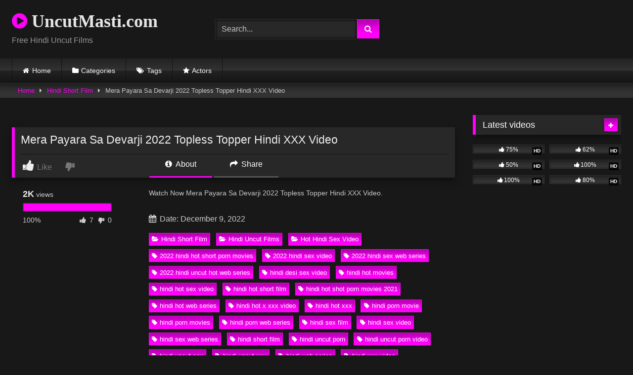

--- FILE ---
content_type: text/html; charset=UTF-8
request_url: https://uncutmasti.com/mera-payara-sa-devarji-2022-topless-topper-hindi-xxx-video
body_size: 17472
content:
<!DOCTYPE html>   <html lang="en-US" prefix="og: https://ogp.me/ns#"> <head> <meta charset="UTF-8"> <meta content='width=device-width, initial-scale=1.0, maximum-scale=1.0, user-scalable=0' name='viewport' /> <link rel="profile" href="https://gmpg.org/xfn/11"> <link rel="icon" href=" https://uncutmasti.com/wp-content/uploads/2021/10/icons8-breast-80.png">  <!-- Meta social networks -->  <!-- Meta Facebook --> <meta property="fb:app_id" content="966242223397117" /> <meta property="og:url" content="https://uncutmasti.com/mera-payara-sa-devarji-2022-topless-topper-hindi-xxx-video" /> <meta property="og:type" content="article" /> <meta property="og:title" content="Mera Payara Sa Devarji 2022 Topless Topper Hindi XXX Video" /> <meta property="og:description" content="Watch Now Mera Payara Sa Devarji 2022 Topless Topper Hindi XXX Video." /> <meta property="og:image" content="https://uncutmasti.com/wp-content/uploads/2022/12/Mera-Payara-Sa-Devarji.jpg" /> <meta property="og:image:width" content="200" /> <meta property="og:image:height" content="200" />  <!-- Meta Twitter --> <meta name="twitter:card" content="summary"> <!--<meta name="twitter:site" content="@site_username">--> <meta name="twitter:title" content="Mera Payara Sa Devarji 2022 Topless Topper Hindi XXX Video"> <meta name="twitter:description" content="Watch Now Mera Payara Sa Devarji 2022 Topless Topper Hindi XXX Video."> <!--<meta name="twitter:creator" content="@creator_username">--> <meta name="twitter:image" content="https://uncutmasti.com/wp-content/uploads/2022/12/Mera-Payara-Sa-Devarji.jpg"> <!--<meta name="twitter:domain" content="YourDomain.com">-->  <!-- Temp Style --> <style> 	.post-thumbnail { 		aspect-ratio: 16/9; 	} 	.post-thumbnail video, 	.post-thumbnail img { 		object-fit: cover; 	}  	.video-debounce-bar { 		background: #FF00F9!important; 	}  			@import url(https://fonts.googleapis.com/css?family=Open+Sans); 			 			button, 		.button, 		input[type="button"], 		input[type="reset"], 		input[type="submit"], 		.label, 		.label:visited, 		.pagination ul li a, 		.widget_categories ul li a, 		.comment-reply-link, 		a.tag-cloud-link, 		.template-actors li a { 			background: -moz-linear-gradient(top, rgba(0,0,0,0.3) 0%, rgba(0,0,0,0) 70%); /* FF3.6-15 */ 			background: -webkit-linear-gradient(top, rgba(0,0,0,0.3) 0%,rgba(0,0,0,0) 70%); /* Chrome10-25,Safari5.1-6 */ 			background: linear-gradient(to bottom, rgba(0,0,0,0.3) 0%,rgba(0,0,0,0) 70%); /* W3C, IE10+, FF16+, Chrome26+, Opera12+, Safari7+ */ 			filter: progid:DXImageTransform.Microsoft.gradient( startColorstr='#a62b2b2b', endColorstr='#00000000',GradientType=0 ); /* IE6-9 */ 			-moz-box-shadow: 0 1px 6px 0 rgba(0, 0, 0, 0.12); 			-webkit-box-shadow: 0 1px 6px 0 rgba(0, 0, 0, 0.12); 			-o-box-shadow: 0 1px 6px 0 rgba(0, 0, 0, 0.12); 			box-shadow: 0 1px 6px 0 rgba(0, 0, 0, 0.12); 		} 		input[type="text"], 		input[type="email"], 		input[type="url"], 		input[type="password"], 		input[type="search"], 		input[type="number"], 		input[type="tel"], 		input[type="range"], 		input[type="date"], 		input[type="month"], 		input[type="week"], 		input[type="time"], 		input[type="datetime"], 		input[type="datetime-local"], 		input[type="color"], 		select, 		textarea, 		.wp-editor-container { 			-moz-box-shadow: 0 0 1px rgba(255, 255, 255, 0.3), 0 0 5px black inset; 			-webkit-box-shadow: 0 0 1px rgba(255, 255, 255, 0.3), 0 0 5px black inset; 			-o-box-shadow: 0 0 1px rgba(255, 255, 255, 0.3), 0 0 5px black inset; 			box-shadow: 0 0 1px rgba(255, 255, 255, 0.3), 0 0 5px black inset; 		} 		#site-navigation { 			background: #222222; 			background: -moz-linear-gradient(top, #222222 0%, #333333 50%, #222222 51%, #151515 100%); 			background: -webkit-linear-gradient(top, #222222 0%,#333333 50%,#222222 51%,#151515 100%); 			background: linear-gradient(to bottom, #222222 0%,#333333 50%,#222222 51%,#151515 100%); 			filter: progid:DXImageTransform.Microsoft.gradient( startColorstr='#222222', endColorstr='#151515',GradientType=0 ); 			-moz-box-shadow: 0 6px 6px 0 rgba(0, 0, 0, 0.12); 			-webkit-box-shadow: 0 6px 6px 0 rgba(0, 0, 0, 0.12); 			-o-box-shadow: 0 6px 6px 0 rgba(0, 0, 0, 0.12); 			box-shadow: 0 6px 6px 0 rgba(0, 0, 0, 0.12); 		} 		#site-navigation > ul > li:hover > a, 		#site-navigation ul li.current-menu-item a { 			background: -moz-linear-gradient(top, rgba(0,0,0,0.3) 0%, rgba(0,0,0,0) 70%); 			background: -webkit-linear-gradient(top, rgba(0,0,0,0.3) 0%,rgba(0,0,0,0) 70%); 			background: linear-gradient(to bottom, rgba(0,0,0,0.3) 0%,rgba(0,0,0,0) 70%); 			filter: progid:DXImageTransform.Microsoft.gradient( startColorstr='#a62b2b2b', endColorstr='#00000000',GradientType=0 ); 			-moz-box-shadow: inset 0px 0px 2px 0px #000000; 			-webkit-box-shadow: inset 0px 0px 2px 0px #000000; 			-o-box-shadow: inset 0px 0px 2px 0px #000000; 			box-shadow: inset 0px 0px 2px 0px #000000; 			filter:progid:DXImageTransform.Microsoft.Shadow(color=#000000, Direction=NaN, Strength=2); 		} 		.rating-bar, 		.categories-list .thumb-block .entry-header, 		.actors-list .thumb-block .entry-header, 		#filters .filters-select, 		#filters .filters-options { 			background: -moz-linear-gradient(top, rgba(0,0,0,0.3) 0%, rgba(0,0,0,0) 70%); /* FF3.6-15 */ 			background: -webkit-linear-gradient(top, rgba(0,0,0,0.3) 0%,rgba(0,0,0,0) 70%); /* Chrome10-25,Safari5.1-6 */ 			background: linear-gradient(to bottom, rgba(0,0,0,0.3) 0%,rgba(0,0,0,0) 70%); /* W3C, IE10+, FF16+, Chrome26+, Opera12+, Safari7+ */ 			-moz-box-shadow: inset 0px 0px 2px 0px #000000; 			-webkit-box-shadow: inset 0px 0px 2px 0px #000000; 			-o-box-shadow: inset 0px 0px 2px 0px #000000; 			box-shadow: inset 0px 0px 2px 0px #000000; 			filter:progid:DXImageTransform.Microsoft.Shadow(color=#000000, Direction=NaN, Strength=2); 		} 		.breadcrumbs-area { 			background: -moz-linear-gradient(top, rgba(0,0,0,0.3) 0%, rgba(0,0,0,0) 70%); /* FF3.6-15 */ 			background: -webkit-linear-gradient(top, rgba(0,0,0,0.3) 0%,rgba(0,0,0,0) 70%); /* Chrome10-25,Safari5.1-6 */ 			background: linear-gradient(to bottom, rgba(0,0,0,0.3) 0%,rgba(0,0,0,0) 70%); /* W3C, IE10+, FF16+, Chrome26+, Opera12+, Safari7+ */ 		} 	 	.site-title a { 		font-family: Open Sans; 		font-size: 36px; 	} 	.site-branding .logo img { 		max-width: 300px; 		max-height: 120px; 		margin-top: 0px; 		margin-left: 0px; 	} 	a, 	.site-title a i, 	.thumb-block:hover .rating-bar i, 	.categories-list .thumb-block:hover .entry-header .cat-title:before, 	.required, 	.like #more:hover i, 	.dislike #less:hover i, 	.top-bar i:hover, 	.main-navigation .menu-item-has-children > a:after, 	.menu-toggle i, 	.main-navigation.toggled li:hover > a, 	.main-navigation.toggled li.focus > a, 	.main-navigation.toggled li.current_page_item > a, 	.main-navigation.toggled li.current-menu-item > a, 	#filters .filters-select:after, 	.morelink i, 	.top-bar .membership a i, 	.thumb-block:hover .photos-count i { 		color: #FF00F9; 	} 	button, 	.button, 	input[type="button"], 	input[type="reset"], 	input[type="submit"], 	.label, 	.pagination ul li a.current, 	.pagination ul li a:hover, 	body #filters .label.secondary.active, 	.label.secondary:hover, 	.main-navigation li:hover > a, 	.main-navigation li.focus > a, 	.main-navigation li.current_page_item > a, 	.main-navigation li.current-menu-item > a, 	.widget_categories ul li a:hover, 	.comment-reply-link, 	a.tag-cloud-link:hover, 	.template-actors li a:hover { 		border-color: #FF00F9!important; 		background-color: #FF00F9!important; 	} 	.rating-bar-meter, 	.vjs-play-progress, 	#filters .filters-options span:hover, 	.bx-wrapper .bx-controls-direction a, 	.top-bar .social-share a:hover, 	.thumb-block:hover span.hd-video, 	.featured-carousel .slide a:hover span.hd-video, 	.appContainer .ctaButton { 		background-color: #FF00F9!important; 	} 	#video-tabs button.tab-link.active, 	.title-block, 	.widget-title, 	.page-title, 	.page .entry-title, 	.comments-title, 	.comment-reply-title, 	.morelink:hover { 		border-color: #FF00F9!important; 	}  	/* Small desktops ----------- */ 	@media only screen  and (min-width : 64.001em) and (max-width : 84em) { 		#main .thumb-block { 			width: 25%!important; 		} 	}  	/* Desktops and laptops ----------- */ 	@media only screen  and (min-width : 84.001em) { 		#main .thumb-block { 			width: 25%!important; 		} 	}  </style>  <!-- Google Analytics --> <!-- Google tag (gtag.js) -->  <script async src="https://www.googletagmanager.com/gtag/js?id=G-BHVD0E828M"></script>  <script>
  window.dataLayer = window.dataLayer || [];
  function gtag(){dataLayer.push(arguments);}
  gtag('js', new Date());

  gtag('config', 'G-BHVD0E828M');
</script> <!-- Meta Verification -->   <!-- Search Engine Optimization by Rank Math PRO - https://rankmath.com/ --> <title>Mera Payara Sa Devarji 2022 Topless Topper Hindi XXX Video</title> <meta name="description" content="Watch Mera Payara Sa Devarji 2022 Topless Topper Hindi XXX Video Free Video on UncutMasti.com, You May Also Like Hindi Short Film, Hindi Uncut Films, Hot"/> <meta name="robots" content="follow, index, max-snippet:-1, max-video-preview:-1, max-image-preview:large"/> <link rel="canonical" href="https://uncutmasti.com/mera-payara-sa-devarji-2022-topless-topper-hindi-xxx-video" /> <meta property="og:locale" content="en_US" /> <meta property="og:type" content="article" /> <meta property="og:title" content="Mera Payara Sa Devarji 2022 Topless Topper Hindi XXX Video" /> <meta property="og:description" content="Watch Mera Payara Sa Devarji 2022 Topless Topper Hindi XXX Video Free Video on UncutMasti.com, You May Also Like Hindi Short Film, Hindi Uncut Films, Hot" /> <meta property="og:url" content="https://uncutmasti.com/mera-payara-sa-devarji-2022-topless-topper-hindi-xxx-video" /> <meta property="og:site_name" content="uncutmasti.com" /> <meta property="article:tag" content="2022 hindi hot short porn movies" /> <meta property="article:tag" content="2022 hindi sex video" /> <meta property="article:tag" content="2022 hindi sex web series" /> <meta property="article:tag" content="2022 hindi uncut hot web series" /> <meta property="article:tag" content="hindi desi sex video" /> <meta property="article:tag" content="hindi hot movies" /> <meta property="article:tag" content="hindi hot sex video" /> <meta property="article:tag" content="hindi hot short film" /> <meta property="article:tag" content="hindi hot shot porn movies 2021" /> <meta property="article:tag" content="hindi hot web series" /> <meta property="article:tag" content="hindi hot x xxx video" /> <meta property="article:tag" content="hindi hot xxx" /> <meta property="article:tag" content="hindi porn movie" /> <meta property="article:tag" content="hindi porn movies" /> <meta property="article:tag" content="hindi porn web series" /> <meta property="article:tag" content="hindi sex film" /> <meta property="article:tag" content="hindi sex video" /> <meta property="article:tag" content="hindi sex web series" /> <meta property="article:tag" content="hindi short film" /> <meta property="article:tag" content="hindi uncut porn" /> <meta property="article:tag" content="hindi uncut porn video" /> <meta property="article:tag" content="hindi uncut sex" /> <meta property="article:tag" content="hindi uncut xxx" /> <meta property="article:tag" content="hindi web series" /> <meta property="article:tag" content="hindi xxx video" /> <meta property="article:tag" content="mera payara sa devarji" /> <meta property="article:tag" content="mera payara sa devarji 2022" /> <meta property="article:tag" content="mera payara sa devarji hindi porn video" /> <meta property="article:tag" content="mera payara sa devarji topless topper" /> <meta property="article:tag" content="mera payara sa devarji topless topper hot short film" /> <meta property="article:tag" content="mera payara sa devarji topless topper porn video" /> <meta property="article:tag" content="mera payara sa devarji topless topper sex video" /> <meta property="article:tag" content="mera payara sa devarji topless topper xxx video" /> <meta property="article:tag" content="topless topper" /> <meta property="article:tag" content="topless topper hindi sex film" /> <meta property="article:tag" content="topless topper hindi sex video" /> <meta property="article:tag" content="topless topper porn video" /> <meta property="article:tag" content="topless topper sex video" /> <meta property="article:tag" content="topless topper uncut porn video" /> <meta property="article:section" content="Hindi Short Film" /> <meta property="og:updated_time" content="2022-12-09T14:44:43+05:30" /> <meta property="og:image" content="https://uncutmasti.com/wp-content/uploads/2022/12/Mera-Payara-Sa-Devarji.jpg" /> <meta property="og:image:secure_url" content="https://uncutmasti.com/wp-content/uploads/2022/12/Mera-Payara-Sa-Devarji.jpg" /> <meta property="og:image:width" content="1280" /> <meta property="og:image:height" content="720" /> <meta property="og:image:alt" content="Mera Payara Sa Devarji 2022 Topless Topper Hindi XXX Video" /> <meta property="og:image:type" content="image/jpeg" /> <meta name="twitter:card" content="summary_large_image" /> <meta name="twitter:title" content="Mera Payara Sa Devarji 2022 Topless Topper Hindi XXX Video" /> <meta name="twitter:description" content="Watch Mera Payara Sa Devarji 2022 Topless Topper Hindi XXX Video Free Video on UncutMasti.com, You May Also Like Hindi Short Film, Hindi Uncut Films, Hot" /> <meta name="twitter:image" content="https://uncutmasti.com/wp-content/uploads/2022/12/Mera-Payara-Sa-Devarji.jpg" /> <meta name="twitter:label1" content="Written by" /> <meta name="twitter:data1" content="admin" /> <meta name="twitter:label2" content="Time to read" /> <meta name="twitter:data2" content="Less than a minute" /> <!-- /Rank Math WordPress SEO plugin -->  <link rel='dns-prefetch' href='//vjs.zencdn.net' /> <link rel='dns-prefetch' href='//unpkg.com' /> <link rel="alternate" type="application/rss+xml" title="uncutmasti.com &raquo; Feed" href="https://uncutmasti.com/feed" /> <link rel="alternate" type="application/rss+xml" title="uncutmasti.com &raquo; Comments Feed" href="https://uncutmasti.com/comments/feed" /> <link rel="alternate" type="application/rss+xml" title="uncutmasti.com &raquo; Mera Payara Sa Devarji 2022 Topless Topper Hindi XXX Video Comments Feed" href="https://uncutmasti.com/mera-payara-sa-devarji-2022-topless-topper-hindi-xxx-video/feed" /> <link rel="alternate" title="oEmbed (JSON)" type="application/json+oembed" href="https://uncutmasti.com/wp-json/oembed/1.0/embed?url=https%3A%2F%2Funcutmasti.com%2Fmera-payara-sa-devarji-2022-topless-topper-hindi-xxx-video" /> <link rel="alternate" title="oEmbed (XML)" type="text/xml+oembed" href="https://uncutmasti.com/wp-json/oembed/1.0/embed?url=https%3A%2F%2Funcutmasti.com%2Fmera-payara-sa-devarji-2022-topless-topper-hindi-xxx-video&#038;format=xml" /> <style id='wp-img-auto-sizes-contain-inline-css' type='text/css'> img:is([sizes=auto i],[sizes^="auto," i]){contain-intrinsic-size:3000px 1500px} /*# sourceURL=wp-img-auto-sizes-contain-inline-css */ </style> <style id='wp-block-paragraph-inline-css' type='text/css'> .is-small-text{font-size:.875em}.is-regular-text{font-size:1em}.is-large-text{font-size:2.25em}.is-larger-text{font-size:3em}.has-drop-cap:not(:focus):first-letter{float:left;font-size:8.4em;font-style:normal;font-weight:100;line-height:.68;margin:.05em .1em 0 0;text-transform:uppercase}body.rtl .has-drop-cap:not(:focus):first-letter{float:none;margin-left:.1em}p.has-drop-cap.has-background{overflow:hidden}:root :where(p.has-background){padding:1.25em 2.375em}:where(p.has-text-color:not(.has-link-color)) a{color:inherit}p.has-text-align-left[style*="writing-mode:vertical-lr"],p.has-text-align-right[style*="writing-mode:vertical-rl"]{rotate:180deg} /*# sourceURL=https://uncutmasti.com/wp-includes/blocks/paragraph/style.min.css */ </style> <style id='wp-emoji-styles-inline-css' type='text/css'>  	img.wp-smiley, img.emoji { 		display: inline !important; 		border: none !important; 		box-shadow: none !important; 		height: 1em !important; 		width: 1em !important; 		margin: 0 0.07em !important; 		vertical-align: -0.1em !important; 		background: none !important; 		padding: 0 !important; 	} /*# sourceURL=wp-emoji-styles-inline-css */ </style> <style id='wp-block-library-inline-css' type='text/css'> :root{--wp-block-synced-color:#7a00df;--wp-block-synced-color--rgb:122,0,223;--wp-bound-block-color:var(--wp-block-synced-color);--wp-editor-canvas-background:#ddd;--wp-admin-theme-color:#007cba;--wp-admin-theme-color--rgb:0,124,186;--wp-admin-theme-color-darker-10:#006ba1;--wp-admin-theme-color-darker-10--rgb:0,107,160.5;--wp-admin-theme-color-darker-20:#005a87;--wp-admin-theme-color-darker-20--rgb:0,90,135;--wp-admin-border-width-focus:2px}@media (min-resolution:192dpi){:root{--wp-admin-border-width-focus:1.5px}}.wp-element-button{cursor:pointer}:root .has-very-light-gray-background-color{background-color:#eee}:root .has-very-dark-gray-background-color{background-color:#313131}:root .has-very-light-gray-color{color:#eee}:root .has-very-dark-gray-color{color:#313131}:root .has-vivid-green-cyan-to-vivid-cyan-blue-gradient-background{background:linear-gradient(135deg,#00d084,#0693e3)}:root .has-purple-crush-gradient-background{background:linear-gradient(135deg,#34e2e4,#4721fb 50%,#ab1dfe)}:root .has-hazy-dawn-gradient-background{background:linear-gradient(135deg,#faaca8,#dad0ec)}:root .has-subdued-olive-gradient-background{background:linear-gradient(135deg,#fafae1,#67a671)}:root .has-atomic-cream-gradient-background{background:linear-gradient(135deg,#fdd79a,#004a59)}:root .has-nightshade-gradient-background{background:linear-gradient(135deg,#330968,#31cdcf)}:root .has-midnight-gradient-background{background:linear-gradient(135deg,#020381,#2874fc)}:root{--wp--preset--font-size--normal:16px;--wp--preset--font-size--huge:42px}.has-regular-font-size{font-size:1em}.has-larger-font-size{font-size:2.625em}.has-normal-font-size{font-size:var(--wp--preset--font-size--normal)}.has-huge-font-size{font-size:var(--wp--preset--font-size--huge)}.has-text-align-center{text-align:center}.has-text-align-left{text-align:left}.has-text-align-right{text-align:right}.has-fit-text{white-space:nowrap!important}#end-resizable-editor-section{display:none}.aligncenter{clear:both}.items-justified-left{justify-content:flex-start}.items-justified-center{justify-content:center}.items-justified-right{justify-content:flex-end}.items-justified-space-between{justify-content:space-between}.screen-reader-text{border:0;clip-path:inset(50%);height:1px;margin:-1px;overflow:hidden;padding:0;position:absolute;width:1px;word-wrap:normal!important}.screen-reader-text:focus{background-color:#ddd;clip-path:none;color:#444;display:block;font-size:1em;height:auto;left:5px;line-height:normal;padding:15px 23px 14px;text-decoration:none;top:5px;width:auto;z-index:100000}html :where(.has-border-color){border-style:solid}html :where([style*=border-top-color]){border-top-style:solid}html :where([style*=border-right-color]){border-right-style:solid}html :where([style*=border-bottom-color]){border-bottom-style:solid}html :where([style*=border-left-color]){border-left-style:solid}html :where([style*=border-width]){border-style:solid}html :where([style*=border-top-width]){border-top-style:solid}html :where([style*=border-right-width]){border-right-style:solid}html :where([style*=border-bottom-width]){border-bottom-style:solid}html :where([style*=border-left-width]){border-left-style:solid}html :where(img[class*=wp-image-]){height:auto;max-width:100%}:where(figure){margin:0 0 1em}html :where(.is-position-sticky){--wp-admin--admin-bar--position-offset:var(--wp-admin--admin-bar--height,0px)}@media screen and (max-width:600px){html :where(.is-position-sticky){--wp-admin--admin-bar--position-offset:0px}}  /*# sourceURL=wp-block-library-inline-css */ </style><style id='global-styles-inline-css' type='text/css'> :root{--wp--preset--aspect-ratio--square: 1;--wp--preset--aspect-ratio--4-3: 4/3;--wp--preset--aspect-ratio--3-4: 3/4;--wp--preset--aspect-ratio--3-2: 3/2;--wp--preset--aspect-ratio--2-3: 2/3;--wp--preset--aspect-ratio--16-9: 16/9;--wp--preset--aspect-ratio--9-16: 9/16;--wp--preset--color--black: #000000;--wp--preset--color--cyan-bluish-gray: #abb8c3;--wp--preset--color--white: #ffffff;--wp--preset--color--pale-pink: #f78da7;--wp--preset--color--vivid-red: #cf2e2e;--wp--preset--color--luminous-vivid-orange: #ff6900;--wp--preset--color--luminous-vivid-amber: #fcb900;--wp--preset--color--light-green-cyan: #7bdcb5;--wp--preset--color--vivid-green-cyan: #00d084;--wp--preset--color--pale-cyan-blue: #8ed1fc;--wp--preset--color--vivid-cyan-blue: #0693e3;--wp--preset--color--vivid-purple: #9b51e0;--wp--preset--gradient--vivid-cyan-blue-to-vivid-purple: linear-gradient(135deg,rgb(6,147,227) 0%,rgb(155,81,224) 100%);--wp--preset--gradient--light-green-cyan-to-vivid-green-cyan: linear-gradient(135deg,rgb(122,220,180) 0%,rgb(0,208,130) 100%);--wp--preset--gradient--luminous-vivid-amber-to-luminous-vivid-orange: linear-gradient(135deg,rgb(252,185,0) 0%,rgb(255,105,0) 100%);--wp--preset--gradient--luminous-vivid-orange-to-vivid-red: linear-gradient(135deg,rgb(255,105,0) 0%,rgb(207,46,46) 100%);--wp--preset--gradient--very-light-gray-to-cyan-bluish-gray: linear-gradient(135deg,rgb(238,238,238) 0%,rgb(169,184,195) 100%);--wp--preset--gradient--cool-to-warm-spectrum: linear-gradient(135deg,rgb(74,234,220) 0%,rgb(151,120,209) 20%,rgb(207,42,186) 40%,rgb(238,44,130) 60%,rgb(251,105,98) 80%,rgb(254,248,76) 100%);--wp--preset--gradient--blush-light-purple: linear-gradient(135deg,rgb(255,206,236) 0%,rgb(152,150,240) 100%);--wp--preset--gradient--blush-bordeaux: linear-gradient(135deg,rgb(254,205,165) 0%,rgb(254,45,45) 50%,rgb(107,0,62) 100%);--wp--preset--gradient--luminous-dusk: linear-gradient(135deg,rgb(255,203,112) 0%,rgb(199,81,192) 50%,rgb(65,88,208) 100%);--wp--preset--gradient--pale-ocean: linear-gradient(135deg,rgb(255,245,203) 0%,rgb(182,227,212) 50%,rgb(51,167,181) 100%);--wp--preset--gradient--electric-grass: linear-gradient(135deg,rgb(202,248,128) 0%,rgb(113,206,126) 100%);--wp--preset--gradient--midnight: linear-gradient(135deg,rgb(2,3,129) 0%,rgb(40,116,252) 100%);--wp--preset--font-size--small: 13px;--wp--preset--font-size--medium: 20px;--wp--preset--font-size--large: 36px;--wp--preset--font-size--x-large: 42px;--wp--preset--spacing--20: 0.44rem;--wp--preset--spacing--30: 0.67rem;--wp--preset--spacing--40: 1rem;--wp--preset--spacing--50: 1.5rem;--wp--preset--spacing--60: 2.25rem;--wp--preset--spacing--70: 3.38rem;--wp--preset--spacing--80: 5.06rem;--wp--preset--shadow--natural: 6px 6px 9px rgba(0, 0, 0, 0.2);--wp--preset--shadow--deep: 12px 12px 50px rgba(0, 0, 0, 0.4);--wp--preset--shadow--sharp: 6px 6px 0px rgba(0, 0, 0, 0.2);--wp--preset--shadow--outlined: 6px 6px 0px -3px rgb(255, 255, 255), 6px 6px rgb(0, 0, 0);--wp--preset--shadow--crisp: 6px 6px 0px rgb(0, 0, 0);}:where(.is-layout-flex){gap: 0.5em;}:where(.is-layout-grid){gap: 0.5em;}body .is-layout-flex{display: flex;}.is-layout-flex{flex-wrap: wrap;align-items: center;}.is-layout-flex > :is(*, div){margin: 0;}body .is-layout-grid{display: grid;}.is-layout-grid > :is(*, div){margin: 0;}:where(.wp-block-columns.is-layout-flex){gap: 2em;}:where(.wp-block-columns.is-layout-grid){gap: 2em;}:where(.wp-block-post-template.is-layout-flex){gap: 1.25em;}:where(.wp-block-post-template.is-layout-grid){gap: 1.25em;}.has-black-color{color: var(--wp--preset--color--black) !important;}.has-cyan-bluish-gray-color{color: var(--wp--preset--color--cyan-bluish-gray) !important;}.has-white-color{color: var(--wp--preset--color--white) !important;}.has-pale-pink-color{color: var(--wp--preset--color--pale-pink) !important;}.has-vivid-red-color{color: var(--wp--preset--color--vivid-red) !important;}.has-luminous-vivid-orange-color{color: var(--wp--preset--color--luminous-vivid-orange) !important;}.has-luminous-vivid-amber-color{color: var(--wp--preset--color--luminous-vivid-amber) !important;}.has-light-green-cyan-color{color: var(--wp--preset--color--light-green-cyan) !important;}.has-vivid-green-cyan-color{color: var(--wp--preset--color--vivid-green-cyan) !important;}.has-pale-cyan-blue-color{color: var(--wp--preset--color--pale-cyan-blue) !important;}.has-vivid-cyan-blue-color{color: var(--wp--preset--color--vivid-cyan-blue) !important;}.has-vivid-purple-color{color: var(--wp--preset--color--vivid-purple) !important;}.has-black-background-color{background-color: var(--wp--preset--color--black) !important;}.has-cyan-bluish-gray-background-color{background-color: var(--wp--preset--color--cyan-bluish-gray) !important;}.has-white-background-color{background-color: var(--wp--preset--color--white) !important;}.has-pale-pink-background-color{background-color: var(--wp--preset--color--pale-pink) !important;}.has-vivid-red-background-color{background-color: var(--wp--preset--color--vivid-red) !important;}.has-luminous-vivid-orange-background-color{background-color: var(--wp--preset--color--luminous-vivid-orange) !important;}.has-luminous-vivid-amber-background-color{background-color: var(--wp--preset--color--luminous-vivid-amber) !important;}.has-light-green-cyan-background-color{background-color: var(--wp--preset--color--light-green-cyan) !important;}.has-vivid-green-cyan-background-color{background-color: var(--wp--preset--color--vivid-green-cyan) !important;}.has-pale-cyan-blue-background-color{background-color: var(--wp--preset--color--pale-cyan-blue) !important;}.has-vivid-cyan-blue-background-color{background-color: var(--wp--preset--color--vivid-cyan-blue) !important;}.has-vivid-purple-background-color{background-color: var(--wp--preset--color--vivid-purple) !important;}.has-black-border-color{border-color: var(--wp--preset--color--black) !important;}.has-cyan-bluish-gray-border-color{border-color: var(--wp--preset--color--cyan-bluish-gray) !important;}.has-white-border-color{border-color: var(--wp--preset--color--white) !important;}.has-pale-pink-border-color{border-color: var(--wp--preset--color--pale-pink) !important;}.has-vivid-red-border-color{border-color: var(--wp--preset--color--vivid-red) !important;}.has-luminous-vivid-orange-border-color{border-color: var(--wp--preset--color--luminous-vivid-orange) !important;}.has-luminous-vivid-amber-border-color{border-color: var(--wp--preset--color--luminous-vivid-amber) !important;}.has-light-green-cyan-border-color{border-color: var(--wp--preset--color--light-green-cyan) !important;}.has-vivid-green-cyan-border-color{border-color: var(--wp--preset--color--vivid-green-cyan) !important;}.has-pale-cyan-blue-border-color{border-color: var(--wp--preset--color--pale-cyan-blue) !important;}.has-vivid-cyan-blue-border-color{border-color: var(--wp--preset--color--vivid-cyan-blue) !important;}.has-vivid-purple-border-color{border-color: var(--wp--preset--color--vivid-purple) !important;}.has-vivid-cyan-blue-to-vivid-purple-gradient-background{background: var(--wp--preset--gradient--vivid-cyan-blue-to-vivid-purple) !important;}.has-light-green-cyan-to-vivid-green-cyan-gradient-background{background: var(--wp--preset--gradient--light-green-cyan-to-vivid-green-cyan) !important;}.has-luminous-vivid-amber-to-luminous-vivid-orange-gradient-background{background: var(--wp--preset--gradient--luminous-vivid-amber-to-luminous-vivid-orange) !important;}.has-luminous-vivid-orange-to-vivid-red-gradient-background{background: var(--wp--preset--gradient--luminous-vivid-orange-to-vivid-red) !important;}.has-very-light-gray-to-cyan-bluish-gray-gradient-background{background: var(--wp--preset--gradient--very-light-gray-to-cyan-bluish-gray) !important;}.has-cool-to-warm-spectrum-gradient-background{background: var(--wp--preset--gradient--cool-to-warm-spectrum) !important;}.has-blush-light-purple-gradient-background{background: var(--wp--preset--gradient--blush-light-purple) !important;}.has-blush-bordeaux-gradient-background{background: var(--wp--preset--gradient--blush-bordeaux) !important;}.has-luminous-dusk-gradient-background{background: var(--wp--preset--gradient--luminous-dusk) !important;}.has-pale-ocean-gradient-background{background: var(--wp--preset--gradient--pale-ocean) !important;}.has-electric-grass-gradient-background{background: var(--wp--preset--gradient--electric-grass) !important;}.has-midnight-gradient-background{background: var(--wp--preset--gradient--midnight) !important;}.has-small-font-size{font-size: var(--wp--preset--font-size--small) !important;}.has-medium-font-size{font-size: var(--wp--preset--font-size--medium) !important;}.has-large-font-size{font-size: var(--wp--preset--font-size--large) !important;}.has-x-large-font-size{font-size: var(--wp--preset--font-size--x-large) !important;} /*# sourceURL=global-styles-inline-css */ </style>  <style id='classic-theme-styles-inline-css' type='text/css'> /*! This file is auto-generated */ .wp-block-button__link{color:#fff;background-color:#32373c;border-radius:9999px;box-shadow:none;text-decoration:none;padding:calc(.667em + 2px) calc(1.333em + 2px);font-size:1.125em}.wp-block-file__button{background:#32373c;color:#fff;text-decoration:none} /*# sourceURL=/wp-includes/css/classic-themes.min.css */ </style> <link rel='stylesheet' id='wpst-font-awesome-css' href='https://uncutmasti.com/wp-content/themes/retrotube/assets/stylesheets/font-awesome/css/font-awesome.min.css?ver=4.7.0' type='text/css' media='all' /> <link rel='stylesheet' id='wpst-videojs-style-css' href='//vjs.zencdn.net/7.8.4/video-js.css?ver=7.8.4' type='text/css' media='all' /> <link rel='stylesheet' id='wpst-style-css' href='https://uncutmasti.com/wp-content/themes/retrotube/style.css?ver=1.13.0.1768228162' type='text/css' media='all' /> <script type="text/javascript" src="https://uncutmasti.com/wp-includes/js/jquery/jquery.min.js?ver=3.7.1" id="jquery-core-js"></script> <script type="text/javascript" src="https://uncutmasti.com/wp-includes/js/jquery/jquery-migrate.min.js?ver=3.4.1" id="jquery-migrate-js"></script> <link rel="https://api.w.org/" href="https://uncutmasti.com/wp-json/" /><link rel="alternate" title="JSON" type="application/json" href="https://uncutmasti.com/wp-json/wp/v2/posts/10711" /><link rel="EditURI" type="application/rsd+xml" title="RSD" href="https://uncutmasti.com/xmlrpc.php?rsd" /> <meta name="generator" content="WordPress 6.9" /> <link rel='shortlink' href='https://uncutmasti.com/?p=10711' /> <link rel="pingback" href="https://uncutmasti.com/xmlrpc.php"></head>  <body class="wp-singular post-template-default single single-post postid-10711 single-format-standard wp-embed-responsive wp-theme-retrotube"> <div id="page"> 	<a class="skip-link screen-reader-text" href="#content">Skip to content</a>  	<header id="masthead" class="site-header" role="banner">  		 		<div class="site-branding row"> 			<div class="logo"> 															<p class="site-title"><a href="https://uncutmasti.com/" rel="home"> 																								<i class="fa fa-play-circle"></i>																					UncutMasti.com								</a></p> 										 									<p class="site-description"> 											Free Hindi Uncut Films					</p> 							</div> 							<div class="header-search small-search"> 	<form method="get" id="searchform" action="https://uncutmasti.com/">         					<input class="input-group-field" value="Search..." name="s" id="s" onfocus="if (this.value == 'Search...') {this.value = '';}" onblur="if (this.value == '') {this.value = 'Search...';}" type="text" /> 				 		<input class="button fa-input" type="submit" id="searchsubmit" value="&#xf002;" />         	</form> </div>										<div class="happy-header"> 					<script async data-cfasync="false" data-clbaid="1940984" class="__clb-1940984" src="//frozenpayerpregnant.com/bn.js"></script>				</div> 					</div><!-- .site-branding -->  		<nav id="site-navigation" class="main-navigation" role="navigation"> 			<div id="head-mobile"></div> 			<div class="button-nav"></div> 			<ul id="menu-main-menu" class="row"><li id="menu-item-11" class="home-icon menu-item menu-item-type-custom menu-item-object-custom menu-item-home menu-item-11"><a href="https://uncutmasti.com">Home</a></li> <li id="menu-item-12" class="cat-icon menu-item menu-item-type-post_type menu-item-object-page menu-item-12"><a href="https://uncutmasti.com/categories">Categories</a></li> <li id="menu-item-13" class="tag-icon menu-item menu-item-type-post_type menu-item-object-page menu-item-13"><a href="https://uncutmasti.com/tags">Tags</a></li> <li id="menu-item-14" class="star-icon menu-item menu-item-type-post_type menu-item-object-page menu-item-14"><a href="https://uncutmasti.com/actors">Actors</a></li> </ul>		</nav><!-- #site-navigation -->  		<div class="clear"></div>  					<div class="happy-header-mobile"> 				<script async data-cfasync="false" data-clbaid="1940984" class="__clb-1940984" src="//frozenpayerpregnant.com/bn.js"></script>			</div> 			</header><!-- #masthead -->  	<div class="breadcrumbs-area"><div class="row"><div id="breadcrumbs"><a href="https://uncutmasti.com">Home</a><span class="separator"><i class="fa fa-caret-right"></i></span><a href="https://uncutmasti.com/category/hindi-short-film">Hindi Short Film</a><span class="separator"><i class="fa fa-caret-right"></i></span><span class="current">Mera Payara Sa Devarji 2022 Topless Topper Hindi XXX Video</span></div></div></div> 	 	<div id="content" class="site-content row"> 	<div id="primary" class="content-area with-sidebar-right"> 		<main id="main" class="site-main with-sidebar-right" role="main">  		 <article id="post-10711" class="post-10711 post type-post status-publish format-standard has-post-thumbnail hentry category-hindi-short-film category-hindi-uncut-films category-hot-hindi-sex-video tag-2022-hindi-hot-short-porn-movies tag-2022-hindi-sex-video tag-2022-hindi-sex-web-series tag-2022-hindi-uncut-hot-web-series tag-hindi-desi-sex-video tag-hindi-hot-movies tag-hindi-hot-sex-video tag-hindi-hot-short-film tag-hindi-hot-shot-porn-movies-2021 tag-hindi-hot-web-series tag-hindi-hot-x-xxx-video tag-hindi-hot-xxx tag-hindi-porn-movie tag-hindi-porn-movies tag-hindi-porn-web-series tag-hindi-sex-film tag-hindi-sex-video tag-hindi-sex-web-series tag-hindi-short-film tag-hindi-uncut-porn tag-hindi-uncut-porn-video tag-hindi-uncut-sex tag-hindi-uncut-xxx tag-hindi-web-series tag-hindi-xxx-video tag-mera-payara-sa-devarji tag-mera-payara-sa-devarji-2022 tag-mera-payara-sa-devarji-hindi-porn-video tag-mera-payara-sa-devarji-topless-topper tag-mera-payara-sa-devarji-topless-topper-hot-short-film tag-mera-payara-sa-devarji-topless-topper-porn-video tag-mera-payara-sa-devarji-topless-topper-sex-video tag-mera-payara-sa-devarji-topless-topper-xxx-video tag-topless-topper tag-topless-topper-hindi-sex-film tag-topless-topper-hindi-sex-video tag-topless-topper-porn-video tag-topless-topper-sex-video tag-topless-topper-uncut-porn-video" itemprop="video" itemscope itemtype="https://schema.org/VideoObject"> 	<meta itemprop="author" content="admin" /><meta itemprop="name" content="Mera Payara Sa Devarji 2022 Topless Topper Hindi XXX Video" /><meta itemprop="description" content="Mera Payara Sa Devarji 2022 Topless Topper Hindi XXX Video" /><meta itemprop="description" content="Watch Now Mera Payara Sa Devarji 2022 Topless Topper Hindi XXX Video." /><meta itemprop="duration" content="P0DT0H15M16S" /><meta itemprop="thumbnailUrl" content="https://uncutmasti.com/wp-content/uploads/2022/12/Mera-Payara-Sa-Devarji-640x360.jpg" /><meta itemprop="contentURL" content="https://cdn2.ixifile.xyz/1/Mera%20Payara%20Sa%20Devarji.mp4" /><meta itemprop="uploadDate" content="2022-12-09T14:42:16+05:30" />	<header class="entry-header"> 		 		<div class="video-player"> 	<div class="responsive-player"><iframe src="https://uncutmasti.com/wp-content/plugins/clean-tube-player/public/player-x.php?q=[base64]" frameborder="0" scrolling="no" allowfullscreen></iframe></div></div>  					<div class="happy-under-player"> 				<script async data-cfasync="false" data-clbaid="1940984" class="__clb-1940984" src="//frozenpayerpregnant.com/bn.js"></script>			</div> 		 					<div class="happy-under-player-mobile"> 				<script async data-cfasync="false" data-clbaid="1940975" class="__clb-1940975" src="//frozenpayerpregnant.com/bn.js"></script>			</div> 		 		 		 		<div class="title-block box-shadow"> 			<h1 class="entry-title" itemprop="name">Mera Payara Sa Devarji 2022 Topless Topper Hindi XXX Video</h1>							<div id="rating"> 					<span id="video-rate"><span class="post-like"><a href="#" data-post_id="10711" data-post_like="like"><span class="like" title="I like this"><span id="more"><i class="fa fa-thumbs-up"></i> <span class="grey-link">Like</span></span></a> 		<a href="#" data-post_id="10711" data-post_like="dislike"> 			<span title="I dislike this" class="qtip dislike"><span id="less"><i class="fa fa-thumbs-down fa-flip-horizontal"></i></span></span> 		</a></span></span> 									</div> 						<div id="video-tabs" class="tabs"> 				<button class="tab-link active about" data-tab-id="video-about"><i class="fa fa-info-circle"></i> About</button> 									<button class="tab-link share" data-tab-id="video-share"><i class="fa fa-share"></i> Share</button> 							</div> 		</div>  		<div class="clear"></div>  	</header><!-- .entry-header -->  	<div class="entry-content"> 					<div id="rating-col"> 									<div id="video-views"><span>0</span> views</div>									<div class="rating-bar"> 						<div class="rating-bar-meter"></div> 					</div> 					<div class="rating-result"> 							<div class="percentage">0%</div> 						<div class="likes"> 							<i class="fa fa-thumbs-up"></i> <span class="likes_count">0</span> 							<i class="fa fa-thumbs-down fa-flip-horizontal"></i> <span class="dislikes_count">0</span> 						</div> 					</div> 							</div> 				<div class="tab-content"> 						<div id="video-about" class="width70"> 					<div class="video-description"> 													<div class="desc 															more"> 								 <p>Watch Now Mera Payara Sa Devarji 2022 Topless Topper Hindi XXX Video.</p> 							</div> 											</div> 													<div id="video-date"> 						<i class="fa fa-calendar"></i> Date: December 9, 2022					</div> 																					<div class="tags"> 						<div class="tags-list"><a href="https://uncutmasti.com/category/hindi-short-film" class="label" title="Hindi Short Film"><i class="fa fa-folder-open"></i>Hindi Short Film</a> <a href="https://uncutmasti.com/category/hindi-uncut-films" class="label" title="Hindi Uncut Films"><i class="fa fa-folder-open"></i>Hindi Uncut Films</a> <a href="https://uncutmasti.com/category/hot-hindi-sex-video" class="label" title="Hot Hindi Sex Video"><i class="fa fa-folder-open"></i>Hot Hindi Sex Video</a> <a href="https://uncutmasti.com/tag/2022-hindi-hot-short-porn-movies" class="label" title="2022 hindi hot short porn movies"><i class="fa fa-tag"></i>2022 hindi hot short porn movies</a> <a href="https://uncutmasti.com/tag/2022-hindi-sex-video" class="label" title="2022 hindi sex video"><i class="fa fa-tag"></i>2022 hindi sex video</a> <a href="https://uncutmasti.com/tag/2022-hindi-sex-web-series" class="label" title="2022 hindi sex web series"><i class="fa fa-tag"></i>2022 hindi sex web series</a> <a href="https://uncutmasti.com/tag/2022-hindi-uncut-hot-web-series" class="label" title="2022 hindi uncut hot web series"><i class="fa fa-tag"></i>2022 hindi uncut hot web series</a> <a href="https://uncutmasti.com/tag/hindi-desi-sex-video" class="label" title="hindi desi sex video"><i class="fa fa-tag"></i>hindi desi sex video</a> <a href="https://uncutmasti.com/tag/hindi-hot-movies" class="label" title="hindi hot movies"><i class="fa fa-tag"></i>hindi hot movies</a> <a href="https://uncutmasti.com/tag/hindi-hot-sex-video" class="label" title="hindi hot sex video"><i class="fa fa-tag"></i>hindi hot sex video</a> <a href="https://uncutmasti.com/tag/hindi-hot-short-film" class="label" title="hindi hot short film"><i class="fa fa-tag"></i>hindi hot short film</a> <a href="https://uncutmasti.com/tag/hindi-hot-shot-porn-movies-2021" class="label" title="hindi hot shot porn movies 2021"><i class="fa fa-tag"></i>hindi hot shot porn movies 2021</a> <a href="https://uncutmasti.com/tag/hindi-hot-web-series" class="label" title="hindi hot web series"><i class="fa fa-tag"></i>hindi hot web series</a> <a href="https://uncutmasti.com/tag/hindi-hot-x-xxx-video" class="label" title="hindi hot x xxx video"><i class="fa fa-tag"></i>hindi hot x xxx video</a> <a href="https://uncutmasti.com/tag/hindi-hot-xxx" class="label" title="hindi hot xxx"><i class="fa fa-tag"></i>hindi hot xxx</a> <a href="https://uncutmasti.com/tag/hindi-porn-movie" class="label" title="hindi porn movie"><i class="fa fa-tag"></i>hindi porn movie</a> <a href="https://uncutmasti.com/tag/hindi-porn-movies" class="label" title="hindi porn movies"><i class="fa fa-tag"></i>hindi porn movies</a> <a href="https://uncutmasti.com/tag/hindi-porn-web-series" class="label" title="hindi porn web series"><i class="fa fa-tag"></i>hindi porn web series</a> <a href="https://uncutmasti.com/tag/hindi-sex-film" class="label" title="hindi sex film"><i class="fa fa-tag"></i>hindi sex film</a> <a href="https://uncutmasti.com/tag/hindi-sex-video" class="label" title="hindi sex video"><i class="fa fa-tag"></i>hindi sex video</a> <a href="https://uncutmasti.com/tag/hindi-sex-web-series" class="label" title="hindi sex web series"><i class="fa fa-tag"></i>hindi sex web series</a> <a href="https://uncutmasti.com/tag/hindi-short-film" class="label" title="hindi short film"><i class="fa fa-tag"></i>hindi short film</a> <a href="https://uncutmasti.com/tag/hindi-uncut-porn" class="label" title="hindi uncut porn"><i class="fa fa-tag"></i>hindi uncut porn</a> <a href="https://uncutmasti.com/tag/hindi-uncut-porn-video" class="label" title="hindi uncut porn video"><i class="fa fa-tag"></i>hindi uncut porn video</a> <a href="https://uncutmasti.com/tag/hindi-uncut-sex" class="label" title="hindi uncut sex"><i class="fa fa-tag"></i>hindi uncut sex</a> <a href="https://uncutmasti.com/tag/hindi-uncut-xxx" class="label" title="hindi uncut xxx"><i class="fa fa-tag"></i>hindi uncut xxx</a> <a href="https://uncutmasti.com/tag/hindi-web-series" class="label" title="hindi web series"><i class="fa fa-tag"></i>hindi web series</a> <a href="https://uncutmasti.com/tag/hindi-xxx-video" class="label" title="hindi xxx video"><i class="fa fa-tag"></i>hindi xxx video</a> <a href="https://uncutmasti.com/tag/mera-payara-sa-devarji" class="label" title="mera payara sa devarji"><i class="fa fa-tag"></i>mera payara sa devarji</a> <a href="https://uncutmasti.com/tag/mera-payara-sa-devarji-2022" class="label" title="mera payara sa devarji 2022"><i class="fa fa-tag"></i>mera payara sa devarji 2022</a> <a href="https://uncutmasti.com/tag/mera-payara-sa-devarji-hindi-porn-video" class="label" title="mera payara sa devarji hindi porn video"><i class="fa fa-tag"></i>mera payara sa devarji hindi porn video</a> <a href="https://uncutmasti.com/tag/mera-payara-sa-devarji-topless-topper" class="label" title="mera payara sa devarji topless topper"><i class="fa fa-tag"></i>mera payara sa devarji topless topper</a> <a href="https://uncutmasti.com/tag/mera-payara-sa-devarji-topless-topper-hot-short-film" class="label" title="mera payara sa devarji topless topper hot short film"><i class="fa fa-tag"></i>mera payara sa devarji topless topper hot short film</a> <a href="https://uncutmasti.com/tag/mera-payara-sa-devarji-topless-topper-porn-video" class="label" title="mera payara sa devarji topless topper porn video"><i class="fa fa-tag"></i>mera payara sa devarji topless topper porn video</a> <a href="https://uncutmasti.com/tag/mera-payara-sa-devarji-topless-topper-sex-video" class="label" title="mera payara sa devarji topless topper sex video"><i class="fa fa-tag"></i>mera payara sa devarji topless topper sex video</a> <a href="https://uncutmasti.com/tag/mera-payara-sa-devarji-topless-topper-xxx-video" class="label" title="mera payara sa devarji topless topper xxx video"><i class="fa fa-tag"></i>mera payara sa devarji topless topper xxx video</a> <a href="https://uncutmasti.com/tag/topless-topper" class="label" title="topless topper"><i class="fa fa-tag"></i>topless topper</a> <a href="https://uncutmasti.com/tag/topless-topper-hindi-sex-film" class="label" title="topless topper hindi sex film"><i class="fa fa-tag"></i>topless topper hindi sex film</a> <a href="https://uncutmasti.com/tag/topless-topper-hindi-sex-video" class="label" title="topless topper hindi sex video"><i class="fa fa-tag"></i>topless topper hindi sex video</a> <a href="https://uncutmasti.com/tag/topless-topper-porn-video" class="label" title="topless topper porn video"><i class="fa fa-tag"></i>topless topper porn video</a> <a href="https://uncutmasti.com/tag/topless-topper-sex-video" class="label" title="topless topper sex video"><i class="fa fa-tag"></i>topless topper sex video</a> <a href="https://uncutmasti.com/tag/topless-topper-uncut-porn-video" class="label" title="topless topper uncut porn video"><i class="fa fa-tag"></i>topless topper uncut porn video</a> </div>					</div> 							</div> 							<div id="video-share"> 	<!-- Facebook --> 			<div id="fb-root"></div> 		<script>(function(d, s, id) {
		var js, fjs = d.getElementsByTagName(s)[0];
		if (d.getElementById(id)) return;
		js = d.createElement(s); js.id = id;
		js.src = 'https://connect.facebook.net/fr_FR/sdk.js#xfbml=1&version=v2.12';
		fjs.parentNode.insertBefore(js, fjs);
		}(document, 'script', 'facebook-jssdk'));</script> 		<a target="_blank" href="https://www.facebook.com/sharer/sharer.php?u=https://uncutmasti.com/mera-payara-sa-devarji-2022-topless-topper-hindi-xxx-video&amp;src=sdkpreparse"><i id="facebook" class="fa fa-facebook"></i></a> 	 	<!-- Twitter --> 			<a target="_blank" href="https://twitter.com/share?url=https://uncutmasti.com/mera-payara-sa-devarji-2022-topless-topper-hindi-xxx-video&text=Watch Now Mera Payara Sa Devarji 2022 Topless Topper Hindi XXX Video."><i id="twitter" class="fa fa-twitter"></i></a> 	 	<!-- Google Plus --> 			<a target="_blank" href="https://plus.google.com/share?url=https://uncutmasti.com/mera-payara-sa-devarji-2022-topless-topper-hindi-xxx-video"><i id="googleplus" class="fa fa-google-plus"></i></a> 	 	<!-- Linkedin --> 			<a target="_blank" href="https://www.linkedin.com/shareArticle?mini=true&amp;url=https://uncutmasti.com/mera-payara-sa-devarji-2022-topless-topper-hindi-xxx-video&amp;title=Mera Payara Sa Devarji 2022 Topless Topper Hindi XXX Video&amp;summary=Watch Now Mera Payara Sa Devarji 2022 Topless Topper Hindi XXX Video.&amp;source=https://uncutmasti.com"><i id="linkedin" class="fa fa-linkedin"></i></a> 	 	<!-- Tumblr --> 			<a target="_blank" href="https://tumblr.com/widgets/share/tool?canonicalUrl=https://uncutmasti.com/mera-payara-sa-devarji-2022-topless-topper-hindi-xxx-video"><i id="tumblr" class="fa fa-tumblr-square"></i></a> 	 	<!-- Reddit --> 			<a target="_blank" href="https://www.reddit.com/submit?title=Mera Payara Sa Devarji 2022 Topless Topper Hindi XXX Video&url=https://uncutmasti.com/mera-payara-sa-devarji-2022-topless-topper-hindi-xxx-video"><i id="reddit" class="fa fa-reddit-square"></i></a> 	 	<!-- Odnoklassniki --> 			<a target="_blank" href="https://www.odnoklassniki.ru/dk?st.cmd=addShare&st._surl=https://uncutmasti.com/mera-payara-sa-devarji-2022-topless-topper-hindi-xxx-video&title=Mera Payara Sa Devarji 2022 Topless Topper Hindi XXX Video"><i id="odnoklassniki" class="fa fa-odnoklassniki"></i></a> 	 	<!-- VK --> 			<script type="text/javascript" src="https://vk.com/js/api/share.js?95" charset="windows-1251"></script> 		<a href="https://vk.com/share.php?url=https://uncutmasti.com/mera-payara-sa-devarji-2022-topless-topper-hindi-xxx-video" target="_blank"><i id="vk" class="fa fa-vk"></i></a> 	 	<!-- Email --> 			<a target="_blank" href="/cdn-cgi/l/email-protection#[base64]"><i id="email" class="fa fa-envelope"></i></a> 	</div> 					</div> 	</div><!-- .entry-content -->  	<div class="under-video-block"> 								<h2 class="widget-title">Related videos</h2>  			<div> 			 <article data-video-id="video_1" data-main-thumb="https://uncutmasti.com/wp-content/uploads/2023/11/NathuniyaP3E6.jpg" class="loop-video thumb-block video-preview-item full-width post-18655 post type-post status-publish format-standard has-post-thumbnail hentry category-voovi-originals-web-series category-hindi-hot-web-series category-hindi-porn-web-series category-hot-hindi-sex-video tag-2022-hindi-hot-short-porn-movies tag-2022-hindi-sex-video tag-2022-hindi-sex-web-series tag-2022-hindi-uncut-hot-web-series tag-2023-hindi-porn-web-series tag-2023-hindi-sex-web-series tag-2023-hindi-xxx-web-series tag-bhabhi tag-hindi-desi-sex-video tag-hindi-hot-movies tag-hindi-hot-sex-video tag-hindi-hot-short-film tag-hindi-hot-shot-porn-movies-2021 tag-hindi-hot-web-series tag-hindi-hot-web-series-2023 tag-hindi-hot-x-xxx-video tag-hindi-hot-xxx tag-hindi-porn-movie tag-hindi-porn-movies tag-hindi-porn-web-series tag-hindi-sex-film tag-hindi-sex-video tag-hindi-sex-web-series tag-hindi-short-film tag-hindi-uncut-porn tag-hindi-uncut-porn-video tag-hindi-uncut-sex tag-hindi-uncut-xxx tag-hindi-web-series tag-hindi-xxx tag-hindi-xxx-video tag-nathuniya-2023-voovi tag-nathuniya-2023-voovi-episode-1 tag-nathuniya-2023-voovi-episode-2 tag-nathuniya-2023-voovi-episode-3 tag-nathuniya-2023-voovi-episode-4 tag-nathuniya-2023-voovi-episode-5 tag-nathuniya-2023-voovi-episode-6 tag-nathuniya-2023-voovi-hindi-hot-web-series tag-nathuniya-2023-voovi-hindi-porn-web-series tag-nathuniya-2023-voovi-originals tag-nathuniya-2023-voovi-porn-web-series tag-nathuniya-2023-voovi-sex-web-series tag-nathuniya-2023-voovi-xxx-video tag-new-2023-porn-web-series tag-voovi tag-voovi-adult-web-series tag-voovi-app tag-voovi-hot-web-series tag-voovi-originals tag-voovi-originals-hot-web-series tag-voovi-originals-porn-web-series tag-voovi-originals-sex-web-series tag-voovi-originals-web-series tag-voovi-originals-xxx-web-series tag-voovi-porn-video tag-voovi-xxx-video tag-voovi-xxx-web-series tag-web-series tag-xxx tag-xxx-web-series" data-post-id="18655"> 	<a href="https://uncutmasti.com/nathuniya-2023-voovi-originals-hindi-xxx-web-series-ep-6" title="Nathuniya 2023 Voovi Originals Hindi XXX Web Series Ep 6"> 		<div class="post-thumbnail"> 			 			<div class="post-thumbnail-container"><img class="video-main-thumb" width="300" height="168.75" src="https://uncutmasti.com/wp-content/uploads/2023/11/NathuniyaP3E6.jpg" alt="Nathuniya 2023 Voovi Originals Hindi XXX Web Series Ep 6"></div>			<div class="video-overlay"></div>  			<span class="hd-video">HD</span>			<span class="views"><i class="fa fa-eye"></i> 22K</span>			<span class="duration"><i class="fa fa-clock-o"></i>22:07</span>		</div>  		<div class="rating-bar"><div class="rating-bar-meter" style="width:100%"></div><i class="fa fa-thumbs-up" aria-hidden="true"></i><span>100%</span></div> 		<header class="entry-header"> 			<span>Nathuniya 2023 Voovi Originals Hindi XXX Web Series Ep 6</span> 		</header> 	</a> </article>  <article data-video-id="video_2" data-main-thumb="https://uncutmasti.com/wp-content/uploads/2022/03/Kommal-Full-Naked.jpg" class="loop-video thumb-block video-preview-item full-width post-6037 post type-post status-publish format-standard has-post-thumbnail hentry category-hindi-short-film category-hindi-uncut-films category-hot-hindi-sex-video tag-hindi-desi-sex-video tag-hindi-hot-movies tag-hindi-hot-sex-video tag-hindi-hot-short-film tag-hindi-hot-shot-porn-movies-2021 tag-hindi-hot-x-xxx-video tag-hindi-hot-xxx tag-hindi-sex-film tag-hindi-sex-video tag-hindi-short-film tag-hindi-xxx-video tag-kommal-full-naked tag-kommal-full-naked-2022 tag-kommal-full-naked-hd-video tag-kommal-full-naked-hot-video tag-kommal-full-naked-ixiporn-exclusive tag-kommal-full-naked-uncut-video tag-kommal-full-naked-video tag-kommal-full-naked-video-download tag-kommal-full-naked-video-free tag-kommal-full-naked-xxx-video tag-xxx tag-xxx-video" data-post-id="6037"> 	<a href="https://uncutmasti.com/kommal-full-naked-ixiporn-exclusive-2022-uncut-video" title="Kommal Full Naked Ixiporn Exclusive 2022 Uncut Video"> 		<div class="post-thumbnail"> 			 			<div class="post-thumbnail-container"><img class="video-main-thumb" width="300" height="168.75" src="https://uncutmasti.com/wp-content/uploads/2022/03/Kommal-Full-Naked.jpg" alt="Kommal Full Naked Ixiporn Exclusive 2022 Uncut Video"></div>			<div class="video-overlay"></div>  			<span class="hd-video">HD</span>			<span class="views"><i class="fa fa-eye"></i> 73K</span>			<span class="duration"><i class="fa fa-clock-o"></i>19:22</span>		</div>  		<div class="rating-bar"><div class="rating-bar-meter" style="width:85%"></div><i class="fa fa-thumbs-up" aria-hidden="true"></i><span>85%</span></div> 		<header class="entry-header"> 			<span>Kommal Full Naked Ixiporn Exclusive 2022 Uncut Video</span> 		</header> 	</a> </article>  <article data-video-id="video_3" data-main-thumb="https://uncutmasti.com/wp-content/uploads/2023/05/DamadE4.jpg" class="loop-video thumb-block video-preview-item full-width post-14185 post type-post status-publish format-standard has-post-thumbnail hentry category-hindi-hot-web-series category-hindi-porn-web-series category-hot-hindi-sex-video tag-2022-hindi-hot-short-porn-movies tag-2022-hindi-sex-video tag-2022-hindi-sex-web-series tag-2022-hindi-uncut-hot-web-series tag-2023-hindi-porn-web-series tag-2023-hindi-sex-web-series tag-2023-hindi-xxx-web-series tag-besharams tag-besharams-app tag-besharams-hot-web-series tag-besharams-originals tag-besharams-originals-web-series tag-besharams-porn-video tag-besharams-porn-web-series tag-besharams-sex-web-series tag-besharams-web-series tag-besharams-xxx-web-series tag-damad-ji tag-damad-ji-2023 tag-damad-ji-2023-besharams-originals tag-damad-ji-besharams-episode-1 tag-damad-ji-besharams-episode-2 tag-damad-ji-besharams-episode-3 tag-damad-ji-besharams-episode-4 tag-damad-ji-besharams-episode-5 tag-damad-ji-besharams-episode-6 tag-damad-ji-besharams-episode-7 tag-damad-ji-besharams-hindi-porn-web-series tag-damad-ji-besharams-originals tag-damad-ji-besharams-originals-hot-web-series tag-damad-ji-besharams-originals-porn-web-series tag-damad-ji-besharams-originals-sex-web-series tag-damad-ji-besharams-originals-xxx-web-series tag-damad-ji-besharams-web-series tag-hindi-desi-sex-video tag-hindi-hot-movies tag-hindi-hot-sex-video tag-hindi-hot-short-film tag-hindi-hot-shot-porn-movies-2021 tag-hindi-hot-web-series tag-hindi-hot-web-series-2023 tag-hindi-hot-x-xxx-video tag-hindi-hot-xxx tag-hindi-porn-movie tag-hindi-porn-movies tag-hindi-porn-web-series tag-hindi-sex-film tag-hindi-sex-video tag-hindi-sex-web-series tag-hindi-short-film tag-hindi-uncut-porn tag-hindi-uncut-porn-video tag-hindi-uncut-sex tag-hindi-uncut-xxx tag-hindi-web-series tag-hindi-xxx-video tag-new-2023-porn-web-series" data-post-id="14185"> 	<a href="https://uncutmasti.com/damad-ji-2023-besharams-originals-hindi-xxx-web-series-ep-4" title="Damad Ji 2023 Besharams Originals Hindi XXX Web Series Ep 4"> 		<div class="post-thumbnail"> 			 			<div class="post-thumbnail-container"><img class="video-main-thumb" width="300" height="168.75" src="https://uncutmasti.com/wp-content/uploads/2023/05/DamadE4.jpg" alt="Damad Ji 2023 Besharams Originals Hindi XXX Web Series Ep 4"></div>			<div class="video-overlay"></div>  			<span class="hd-video">HD</span>			<span class="views"><i class="fa fa-eye"></i> 107K</span>			<span class="duration"><i class="fa fa-clock-o"></i>20:55</span>		</div>  		<div class="rating-bar"><div class="rating-bar-meter" style="width:87%"></div><i class="fa fa-thumbs-up" aria-hidden="true"></i><span>87%</span></div> 		<header class="entry-header"> 			<span>Damad Ji 2023 Besharams Originals Hindi XXX Web Series Ep 4</span> 		</header> 	</a> </article>  <article data-video-id="video_4" data-main-thumb="https://uncutmasti.com/wp-content/uploads/2023/02/Jawan-Tharki-Sauteli-Maa.jpg" class="loop-video thumb-block video-preview-item full-width post-12117 post type-post status-publish format-standard has-post-thumbnail hentry category-bindastimes-uncut-web-series category-hindi-short-film category-hindi-uncut-films category-hot-hindi-sex-video tag-2022-bindastimes-new-video tag-2022-hindi-hot-short-porn-movies tag-2022-hindi-sex-video tag-2022-hindi-sex-web-series tag-2022-hindi-uncut-hot-web-series tag-bindas-times-porn-web-series tag-bindas-times-web-series tag-bindastimes tag-bindastimes-adult-video tag-bindastimes-episodes-download tag-bindastimes-hindi-porn-film tag-bindastimes-hindi-sex tag-bindastimes-originals tag-bindastimes-originals-hot-video tag-bindastimes-porn-video tag-bindastimes-sex-video tag-bindastimes-short-film tag-bindastimes-uncut tag-bindastimes-uncut-hot-sex-video tag-bindastimes-uncut-video tag-bindastimes-xxx-video tag-free-bindastimes-hindi-porn tag-free-bindastimes-xxx tag-hindi-bindastimes-xxx tag-hindi-desi-sex-video tag-hindi-hot-movies tag-hindi-hot-sex-video tag-hindi-hot-short-film tag-hindi-hot-shot-porn-movies-2021 tag-hindi-hot-web-series tag-hindi-hot-x-xxx-video tag-hindi-hot-xxx tag-hindi-porn-movie tag-hindi-porn-movies tag-hindi-porn-web-series tag-hindi-sex-film tag-hindi-sex-video tag-hindi-sex-web-series tag-hindi-short-film tag-hindi-uncut-porn tag-hindi-uncut-porn-video tag-hindi-uncut-sex tag-hindi-uncut-xxx tag-hindi-web-series tag-hindi-xxx-video tag-jawan-tharki-sauteli-maa tag-jawan-tharki-sauteli-maa-2023 tag-jawan-tharki-sauteli-maa-bindastimes tag-jawan-tharki-sauteli-maa-bindastimes-hindi-porn-video tag-jawan-tharki-sauteli-maa-bindastimes-hindi-xxx-video tag-jawan-tharki-sauteli-maa-bindastimes-porn-video tag-jawan-tharki-sauteli-maa-bindastimes-sex-video tag-jawan-tharki-sauteli-maa-bindastimes-xxx-video" data-post-id="12117"> 	<a href="https://uncutmasti.com/jawan-tharki-sauteli-maa-2023-bindastimes-hindi-xxx-video" title="Jawan Tharki Sauteli Maa 2023 Bindastimes Hindi XXX Video"> 		<div class="post-thumbnail"> 			 			<div class="post-thumbnail-container"><img class="video-main-thumb" width="300" height="168.75" src="https://uncutmasti.com/wp-content/uploads/2023/02/Jawan-Tharki-Sauteli-Maa.jpg" alt="Jawan Tharki Sauteli Maa 2023 Bindastimes Hindi XXX Video"></div>			<div class="video-overlay"></div>  			<span class="hd-video">HD</span>			<span class="views"><i class="fa fa-eye"></i> 3K</span>			<span class="duration"><i class="fa fa-clock-o"></i>15:46</span>		</div>  		<div class="rating-bar"><div class="rating-bar-meter" style="width:84%"></div><i class="fa fa-thumbs-up" aria-hidden="true"></i><span>84%</span></div> 		<header class="entry-header"> 			<span>Jawan Tharki Sauteli Maa 2023 Bindastimes Hindi XXX Video</span> 		</header> 	</a> </article>  <article data-video-id="video_5" data-main-thumb="https://uncutmasti.com/wp-content/uploads/2023/04/ranjish-ep6.jpg" class="loop-video thumb-block video-preview-item full-width post-13175 post type-post status-publish format-standard has-post-thumbnail hentry category-hindi-hot-web-series category-hindi-porn-web-series category-hot-hindi-sex-video tag-2022-hindi-hot-short-porn-movies tag-2022-hindi-sex-video tag-2022-hindi-sex-web-series tag-2022-hindi-uncut-hot-web-series tag-2023-hindi-porn-web-series tag-2023-hindi-sex-web-series tag-2023-hindi-xxx-web-series tag-hindi-desi-sex-video tag-hindi-hot-movies tag-hindi-hot-sex-video tag-hindi-hot-short-film tag-hindi-hot-shot-porn-movies-2021 tag-hindi-hot-web-series tag-hindi-hot-web-series-2023 tag-hindi-hot-x-xxx-video tag-hindi-hot-xxx tag-hindi-porn-movie tag-hindi-porn-movies tag-hindi-porn-web-series tag-hindi-sex-film tag-hindi-sex-video tag-hindi-sex-web-series tag-hindi-short-film tag-hindi-uncut-porn tag-hindi-uncut-porn-video tag-hindi-uncut-sex tag-hindi-uncut-xxx tag-hindi-web-series tag-hindi-xxx-video tag-hunters-originals tag-hunters-originals-hot-web-series tag-hunters-originals-sex-web-series tag-hunters-originals-web-series tag-new-2023-porn-web-series tag-ranjish tag-ranjish-2023 tag-ranjish-2023-hunters tag-ranjish-2023-hunters-episode-1 tag-ranjish-2023-hunters-episode-2 tag-ranjish-2023-hunters-episode-3 tag-ranjish-2023-hunters-episode-4 tag-ranjish-2023-hunters-episode-5 tag-ranjish-2023-hunters-episode-6 tag-ranjish-2023-hunters-hindi-porn-web-series tag-ranjish-2023-hunters-originals tag-ranjish-hunters-originals-hot-web-series tag-ranjish-hunters-originals-porn-web-series tag-ranjish-hunters-originals-sex-web-series tag-ranjish-hunters-originals-xxx-web-series" data-post-id="13175"> 	<a href="https://uncutmasti.com/ranjish-2023-hunters-originals-hindi-xxx-web-series-ep-6" title="Ranjish 2023 Hunters Originals Hindi XXX Web Series Ep 6"> 		<div class="post-thumbnail"> 			 			<div class="post-thumbnail-container"><img class="video-main-thumb" width="300" height="168.75" src="https://uncutmasti.com/wp-content/uploads/2023/04/ranjish-ep6.jpg" alt="Ranjish 2023 Hunters Originals Hindi XXX Web Series Ep 6"></div>			<div class="video-overlay"></div>  			<span class="hd-video">HD</span>			<span class="views"><i class="fa fa-eye"></i> 190K</span>			<span class="duration"><i class="fa fa-clock-o"></i>17:39</span>		</div>  		<div class="rating-bar"><div class="rating-bar-meter" style="width:87%"></div><i class="fa fa-thumbs-up" aria-hidden="true"></i><span>87%</span></div> 		<header class="entry-header"> 			<span>Ranjish 2023 Hunters Originals Hindi XXX Web Series Ep 6</span> 		</header> 	</a> </article>  <article data-video-id="video_6" data-main-thumb="https://uncutmasti.com/wp-content/uploads/2024/08/Yogini.Ep2_.jpg" class="loop-video thumb-block video-preview-item full-width post-24588 post type-post status-publish format-standard has-post-thumbnail hentry category-hindi-porn-web-series category-hindi-hot-web-series category-hot-hindi-sex-video tag-2024-hindi-hot-short-porn-movies tag-2024-hindi-porn-web-series tag-2024-hindi-sex-video tag-2024-hindi-sex-web-series tag-2024-hindi-uncut-hot-web-series tag-2024-hindi-xxx-web-series tag-free-hitprime-porn-video tag-free-hitprime-web-series tag-hindi-desi-sex-video tag-hindi-hot-movies tag-hindi-hot-sex-video tag-hindi-hot-short-film tag-hindi-hot-shot-porn-movies-2024 tag-hindi-hot-web-series tag-hindi-hot-web-series-2024 tag-hindi-hot-x-xxx-video tag-hindi-hot-xxx tag-hindi-porn-movie tag-hindi-porn-movies tag-hindi-porn-web-series tag-hindi-sex-film tag-hindi-sex-video tag-hindi-sex-web-series tag-hindi-short-film tag-hindi-uncut-porn tag-hindi-uncut-porn-video tag-hindi-uncut-sex tag-hindi-uncut-xxx tag-hindi-web-series tag-hindi-xxx-video tag-hit-prime-porn-video tag-hitprime tag-hitprime-app-video tag-hitprime-hindi-web-series tag-hitprime-hot-web-series tag-hitprime-originals tag-hitprime-porn-video tag-hitprime-porn-web-series tag-hitprime-sex-video tag-hitprime-sex-web-series tag-hitprime-web-series tag-hitprime-xxx-video tag-hitprime-xxx-video-free tag-hitprime-xxx-web-series tag-new-2024-porn-web-series tag-yogini-2024-hitprime tag-yogini-2024-hitprime-app tag-yogini-2024-hitprime-episode-1 tag-yogini-2024-hitprime-episode-2 tag-yogini-2024-hitprime-episode-3 tag-yogini-2024-hitprime-hindi-porn-web-series tag-yogini-2024-hitprime-hindi-xxx-web-series tag-yogini-2024-hitprime-originals tag-yogini-2024-hitprime-porn-web-series tag-yogini-2024-hitprime-xxx-web-series tag-yogini-hitprime-xxx-web-series" data-post-id="24588"> 	<a href="https://uncutmasti.com/yogini-2024-hitprime-hindi-xxx-web-series-episode-2" title="Yogini 2024 Hitprime Hindi XXX Web Series Episode 2"> 		<div class="post-thumbnail"> 			 			<div class="post-thumbnail-container"><img class="video-main-thumb" width="300" height="168.75" src="https://uncutmasti.com/wp-content/uploads/2024/08/Yogini.Ep2_.jpg" alt="Yogini 2024 Hitprime Hindi XXX Web Series Episode 2"></div>			<div class="video-overlay"></div>  			<span class="hd-video">HD</span>			<span class="views"><i class="fa fa-eye"></i> 10K</span>			<span class="duration"><i class="fa fa-clock-o"></i>27:34</span>		</div>  		<div class="rating-bar"><div class="rating-bar-meter" style="width:100%"></div><i class="fa fa-thumbs-up" aria-hidden="true"></i><span>100%</span></div> 		<header class="entry-header"> 			<span>Yogini 2024 Hitprime Hindi XXX Web Series Episode 2</span> 		</header> 	</a> </article>  <article data-video-id="video_7" data-main-thumb="https://uncutmasti.com/wp-content/uploads/2025/05/Namkeen-32.webp" class="loop-video thumb-block video-preview-item full-width post-29873 post type-post status-publish format-standard has-post-thumbnail hentry category-hindi-hot-web-series category-hindi-porn-web-series category-hot-hindi-sex-video tag-2025-hindi-hot-short-porn-movies tag-2025-hindi-porn-web-series tag-2025-hindi-sex-video tag-2025-hindi-sex-web-series tag-2025-hindi-uncut-hot-web-series tag-2025-hindi-xxx-web-series tag-altt-originals tag-altt-originals-coupon-code tag-altt-originals-hindi-adult-film tag-altt-originals-hindi-free-xxx-video tag-altt-originals-hindi-hot-short-film tag-altt-originals-hindi-porn-video tag-altt-originals-hindi-sex-film tag-altt-originals-hindi-sex-video tag-altt-originals-hindi-xxx-video tag-altt-originals-hot tag-altt-originals-originals-hot-web-series tag-altt-originals-porn-video tag-altt-originals-sex-video tag-altt-originals-shows tag-altt-originals-xxx tag-altt-originals-xxx-video tag-altt-originals-xxx-web-series-altt-originals-xxx-web-series tag-hindi-desi-sex-video tag-hindi-hot-movies tag-hindi-hot-sex-video tag-hindi-hot-short-film tag-hindi-hot-shot-porn-movies-2025 tag-hindi-hot-web-series tag-hindi-hot-web-series-2025 tag-hindi-hot-x-xxx-video tag-hindi-hot-xxx tag-hindi-porn-movie tag-hindi-porn-movies tag-hindi-porn-web-series tag-hindi-sex-film tag-hindi-sex-video tag-hindi-sex-web-series tag-hindi-short-film tag-hindi-uncut-porn tag-hindi-uncut-porn-video tag-hindi-uncut-sex tag-hindi-uncut-xxx tag-hindi-web-series tag-hindi-xxx-video tag-namkeen-kisse tag-namkeen-kisse-2025-altt-originals tag-namkeen-kisse-2025-altt-originals-episode-29 tag-namkeen-kisse-2025-altt-originals-episode-30 tag-namkeen-kisse-2025-altt-originals-episode-31 tag-namkeen-kisse-2025-altt-originals-episode-32 tag-namkeen-kisse-2025-altt-originals-hot-web-series tag-namkeen-kisse-2025-altt-originals-originals tag-namkeen-kisse-2025-altt-originals-sex-web-series tag-namkeen-kisse-2025-altt-originals-web-series tag-namkeen-kisse-2025-altt-originals-xxx-web-series tag-namkeen-kisse-altt-originals-hindi-adult-web-series tag-namkeen-kisse-altt-originals-hindi-hot-web-series tag-namkeen-kisse-altt-originals-porn-web-series tag-new-2025-porn-web-series tag-sex tag-sex-web-series tag-web-series" data-post-id="29873"> 	<a href="https://uncutmasti.com/namkeen-kisse-2025-altt-app-hindi-xxx-web-series-episode-32" title="Namkeen Kisse 2025 Altt App Hindi XXX Web Series Episode 32"> 		<div class="post-thumbnail"> 			 			<div class="post-thumbnail-container"><img class="video-main-thumb" width="300" height="168.75" src="https://uncutmasti.com/wp-content/uploads/2025/05/Namkeen-32.webp" alt="Namkeen Kisse 2025 Altt App Hindi XXX Web Series Episode 32"></div>			<div class="video-overlay"></div>  			<span class="hd-video">HD</span>			<span class="views"><i class="fa fa-eye"></i> 11K</span>			<span class="duration"><i class="fa fa-clock-o"></i>24:10</span>		</div>  		<div class="rating-bar"><div class="rating-bar-meter" style="width:85%"></div><i class="fa fa-thumbs-up" aria-hidden="true"></i><span>85%</span></div> 		<header class="entry-header"> 			<span>Namkeen Kisse 2025 Altt App Hindi XXX Web Series Episode 32</span> 		</header> 	</a> </article>  <article data-video-id="video_8" data-main-thumb="https://uncutmasti.com/wp-content/uploads/2023/02/GarmiS02E02.jpg" class="loop-video thumb-block video-preview-item full-width post-11969 post type-post status-publish format-standard has-post-thumbnail hentry category-hindi-hot-web-series category-hindi-porn-web-series category-hot-hindi-sex-video tag-garmi tag-garmi-2-triflicks tag-garmi-2-triflicks-episode-1 tag-garmi-2-triflicks-episode-2 tag-garmi-2-triflicks-episode-3 tag-garmi-2-triflicks-episode-4 tag-garmi-2-triflicks-hot-web-series tag-garmi-2-triflicks-porn-web-series tag-garmi-2-triflicks-xxx-video tag-garmi-2022 tag-garmi-2022-triflicks tag-garmi-2022-triflicks-episode-1 tag-garmi-2022-triflicks-episode-2 tag-garmi-2022-triflicks-episode-3 tag-garmi-2022-triflicks-episode-4 tag-garmi-2022-triflicks-hindi-uncut-web-series tag-garmi-2022-triflicks-porn-web-series tag-garmi-triflicks-adult-web-series tag-garmi-triflicks-hindi-sex-web-series tag-garmi-triflicks-hot-web-series tag-garmi-triflicks-porn-web-series tag-garmi-triflicks-xxx-web-series tag-hindi-desi-sex-video tag-hindi-hot-movies tag-hindi-hot-sex-video tag-hindi-hot-short-film tag-hindi-hot-shot-porn-movies-2021 tag-hindi-hot-web-series tag-hindi-hot-x-xxx-video tag-hindi-hot-xxx tag-hindi-porn-movie tag-hindi-porn-movies tag-hindi-porn-web-series tag-hindi-sex-film tag-hindi-sex-video tag-hindi-sex-web-series tag-hindi-short-film tag-hindi-uncut-porn tag-hindi-uncut-porn-video tag-hindi-uncut-sex tag-hindi-uncut-xxx tag-hindi-web-series tag-hindi-xxx-video tag-triflicks tag-triflicks-adult-film tag-triflicks-hot-web-series tag-triflicks-porn tag-triflicks-porn-film tag-triflicks-porn-web-series tag-triflicks-sex-hindi-flim tag-triflicks-sex-video tag-triflicks-sex-web-series tag-triflicks-short-film" data-post-id="11969"> 	<a href="https://uncutmasti.com/garmi-2-2023-triflicks-hindi-uncut-xxx-web-series-episode-2" title="Garmi 2 2023 Triflicks Hindi Uncut XXX Web Series Episode 2"> 		<div class="post-thumbnail"> 			 			<div class="post-thumbnail-container"><img class="video-main-thumb" width="300" height="168.75" src="https://uncutmasti.com/wp-content/uploads/2023/02/GarmiS02E02.jpg" alt="Garmi 2 2023 Triflicks Hindi Uncut XXX Web Series Episode 2"></div>			<div class="video-overlay"></div>  			<span class="hd-video">HD</span>			<span class="views"><i class="fa fa-eye"></i> 117K</span>			<span class="duration"><i class="fa fa-clock-o"></i>30:21</span>		</div>  		<div class="rating-bar"><div class="rating-bar-meter" style="width:92%"></div><i class="fa fa-thumbs-up" aria-hidden="true"></i><span>92%</span></div> 		<header class="entry-header"> 			<span>Garmi 2 2023 Triflicks Hindi Uncut XXX Web Series Episode 2</span> 		</header> 	</a> </article> 			</div> 						<div class="clear"></div> 			<div class="show-more-related"> 				<a class="button large" href="https://uncutmasti.com/category/hindi-short-film">Show more related videos</a> 			</div> 					 	</div> <div class="clear"></div>  	 </article><!-- #post-## -->  		</main><!-- #main --> 	</div><!-- #primary -->   	<aside id="sidebar" class="widget-area with-sidebar-right" role="complementary"> 					<div class="happy-sidebar"> 				<script data-cfasync="false" src="/cdn-cgi/scripts/5c5dd728/cloudflare-static/email-decode.min.js"></script><script async data-cfasync="false" data-clbaid="1940975" class="__clb-1940975" src="//frozenpayerpregnant.com/bn.js"></script>			</div> 				<section id="widget_videos_block-4" class="widget widget_videos_block"><h2 class="widget-title">Latest videos</h2>				<a class="more-videos label" href="https://uncutmasti.com/?filter=latest												"><i class="fa fa-plus"></i> <span>More videos</span></a> 	<div class="videos-list"> 			 <article data-video-id="video_9" data-main-thumb="https://uncutmasti.com/wp-content/uploads/2026/01/Big-Boobs-Big-Ass-Teen-Bengali-Slut-Fucked-Hard.webp" class="loop-video thumb-block video-preview-item full-width post-33632 post type-post status-publish format-standard has-post-thumbnail hentry category-niks-indian-porn category-hindi-short-film category-hindi-uncut-films category-hot-hindi-sex-video tag-2026-hindi-hot-short-porn-movies tag-2026-hindi-porn-web-series tag-2026-hindi-sex-video tag-2026-hindi-sex-web-series tag-2026-hindi-uncut-hot-web-series tag-2026-hindi-xxx-web-series tag-2026-niksindian-hot-porn-video tag-2026-niksindian-porn-video tag-big-boobs-bengali-girl tag-big-boobs-bengali-girl-2026 tag-big-boobs-bengali-girl-hindi-porn-video tag-big-boobs-bengali-girl-niksindian tag-big-boobs-bengali-girl-niksindian-full-video tag-big-boobs-bengali-girl-niksindian-porn tag-big-boobs-bengali-girl-niksindian-video tag-big-boobs-bengali-girl-niksindian-video-download tag-big-boobs-bengali-girl-niksindian-xxx tag-big-boobs-bengali-girl-xxx-video tag-big-boobs-big-ass-teen-bengali-slut-fucked-hard tag-big-boobs-big-ass-teen-bengali-slut-fucked-hard-full-video tag-big-boobs-big-ass-teen-bengali-slut-fucked-hard-niksindian tag-boobs tag-free-niksindian-porn-download tag-fucked tag-full-video tag-girl-fuck tag-hindi-desi-sex-video tag-hindi-hot-movies tag-hindi-hot-sex-video tag-hindi-hot-short-film tag-hindi-hot-shot-porn-movies-2026 tag-hindi-hot-web-series tag-hindi-hot-web-series-2026 tag-hindi-hot-x-xxx-video tag-hindi-hot-xxx tag-hindi-porn-movie tag-hindi-porn-movies tag-hindi-porn-web-series tag-hindi-sex-film tag-hindi-sex-video tag-hindi-sex-web-series tag-hindi-short-film tag-hindi-uncut-porn tag-hindi-uncut-porn-video tag-hindi-uncut-sex tag-hindi-uncut-xxx tag-hindi-web-series tag-hindi-xxx-video tag-indian tag-indian-xxx tag-new-2026-porn-web-series tag-new-niksindian-2026-video tag-niks-indian tag-niks-indian-porn tag-niks-indian-sex tag-niks-indian-sex-video-download tag-niks-indian-xxx tag-niks-indian-xxx-video tag-niksindia tag-niksindian tag-niksindian-2026-latest-video tag-niksindian-2026-new-porn-video tag-niksindian-2026-porn-video tag-niksindian-download tag-niksindian-free-hd-porn-video tag-niksindian-fuck-video tag-niksindian-full-porn-video tag-niksindian-full-porn-videos tag-niksindian-full-sex-videos tag-niksindian-full-video-download tag-niksindian-hd-porn-download tag-niksindian-hindi-sex-video tag-niksindian-hot-sex-film tag-niksindian-hqporner tag-niksindian-porn-free-download tag-niksindian-porn-video-2026 tag-niksindian-porn-videos-download tag-niksindian-pornhub tag-niksindian-porno tag-niksindian-sex tag-niksindian-sex-video tag-niksindian-video-download tag-niksindian-videos tag-niksindian-videos-download tag-niksindian-web-series tag-niksindian-xvideo tag-niksindian-xxx tag-niksindian-xxx-porn-video-2026 tag-niksindian-xxx-video tag-niksindian-com tag-xxx-niksindian" data-post-id="33632"> 	<a href="https://uncutmasti.com/big-boobs-bengali-girl-2026-niksindian-xxx-video" title="Big Boobs Bengali Girl 2026 Niksindian XXX Video"> 		<div class="post-thumbnail"> 			 			<div class="post-thumbnail-container"><img class="video-main-thumb" width="300" height="168.75" src="https://uncutmasti.com/wp-content/uploads/2026/01/Big-Boobs-Big-Ass-Teen-Bengali-Slut-Fucked-Hard.webp" alt="Big Boobs Bengali Girl 2026 Niksindian XXX Video"></div>			<div class="video-overlay"></div>  			<span class="hd-video">HD</span>			<span class="views"><i class="fa fa-eye"></i> 1K</span>			<span class="duration"><i class="fa fa-clock-o"></i>47:19</span>		</div>  		<div class="rating-bar"><div class="rating-bar-meter" style="width:75%"></div><i class="fa fa-thumbs-up" aria-hidden="true"></i><span>75%</span></div> 		<header class="entry-header"> 			<span>Big Boobs Bengali Girl 2026 Niksindian XXX Video</span> 		</header> 	</a> </article>  <article data-video-id="video_10" data-main-thumb="https://uncutmasti.com/wp-content/uploads/2026/01/Mumbai.Tour_.webp" class="loop-video thumb-block video-preview-item full-width post-33629 post type-post status-publish format-standard has-post-thumbnail hentry category-hindi-porn-web-series category-hindi-hot-web-series category-hot-hindi-sex-video tag-2026-hindi-hot-short-porn-movies tag-2026-hindi-porn-web-series tag-2026-hindi-sex-video tag-2026-hindi-sex-web-series tag-2026-hindi-uncut-hot-web-series tag-2026-hindi-xxx-web-series tag-dramazone tag-dramazone-adult-film tag-dramazone-app tag-dramazone-free tag-dramazone-hindi-uncut-porn-video tag-dramazone-hindi-uncut-video tag-dramazone-hot-short-film tag-dramazone-movies tag-dramazone-original tag-dramazone-originals tag-dramazone-originals-porn-video tag-dramazone-originals-xxx-video tag-dramazone-porn tag-dramazone-porn-video tag-dramazone-sex tag-dramazone-sex-film tag-dramazone-sex-video tag-dramazone-sex-videos tag-dramazone-short-film tag-dramazone-uncut-porn-video tag-dramazone-video tag-dramazone-videos tag-dramazone-web-series tag-dramazone-webseries tag-dramazone-xxx tag-dramazone-xxx-video tag-hindi-desi-sex-video tag-hindi-hot-movies tag-hindi-hot-sex-video tag-hindi-hot-short-film tag-hindi-hot-shot-porn-movies-2026 tag-hindi-hot-web-series tag-hindi-hot-web-series-2026 tag-hindi-hot-x-xxx-video tag-hindi-hot-xxx tag-hindi-porn-movie tag-hindi-porn-movies tag-hindi-porn-web-series tag-hindi-sex-film tag-hindi-sex-video tag-hindi-sex-web-series tag-hindi-short-film tag-hindi-uncut-porn tag-hindi-uncut-porn-video tag-hindi-uncut-sex tag-hindi-uncut-xxx tag-hindi-web-series tag-hindi-xxx-video tag-mumbai-tour-2026-dramazone tag-mumbai-tour-2026-dramazone-episode-1 tag-mumbai-tour-2026-dramazone-episode-2 tag-mumbai-tour-2026-dramazone-hindi-porn-video tag-mumbai-tour-2026-dramazone-hindi-sex-video tag-mumbai-tour-2026-dramazone-hindi-xxx-video tag-mumbai-tour-2026-dramazone-originals tag-mumbai-tour-dramazone tag-mumbai-tour-dramazone-adult-short-film tag-mumbai-tour-dramazone-hindi-hot-short-film tag-mumbai-tour-dramazone-hindi-porn-video tag-mumbai-tour-dramazone-hindi-porn-web-series tag-mumbai-tour-dramazone-hindi-uncut-porn-video tag-mumbai-tour-dramazone-hindi-xxx-web-series tag-mumbai-tour-dramazone-porn-video tag-mumbai-tour-dramazone-sex-video tag-mumbai-tour-dramazone-xxx-video tag-new-2026-porn-web-series tag-uncut tag-uncut-xxx-video tag-www-dramazone tag-xxx tag-xxx-video" data-post-id="33629"> 	<a href="https://uncutmasti.com/mumbai-tour-2026-dramazone-full-xxx-web-series" title="Mumbai Tour 2026 Dramazone Full XXX Web Series"> 		<div class="post-thumbnail"> 			 			<div class="post-thumbnail-container"><img class="video-main-thumb" width="300" height="168.75" src="https://uncutmasti.com/wp-content/uploads/2026/01/Mumbai.Tour_.webp" alt="Mumbai Tour 2026 Dramazone Full XXX Web Series"></div>			<div class="video-overlay"></div>  			<span class="hd-video">HD</span>			<span class="views"><i class="fa fa-eye"></i> 2K</span>			<span class="duration"><i class="fa fa-clock-o"></i>26:46</span>		</div>  		<div class="rating-bar"><div class="rating-bar-meter" style="width:62%"></div><i class="fa fa-thumbs-up" aria-hidden="true"></i><span>62%</span></div> 		<header class="entry-header"> 			<span>Mumbai Tour 2026 Dramazone Full XXX Web Series</span> 		</header> 	</a> </article>  <article data-video-id="video_11" data-main-thumb="https://uncutmasti.com/wp-content/uploads/2026/01/Zero.Figure.webp" class="loop-video thumb-block video-preview-item full-width post-33626 post type-post status-publish format-standard has-post-thumbnail hentry category-hot-hindi-sex-video category-hindi-hot-web-series category-hindi-porn-web-series tag-2025-hindi-hot-short-porn-movies tag-2025-hindi-porn-web-series tag-2025-hindi-sex-video tag-2025-hindi-sex-web-series tag-2025-hindi-uncut-hot-web-series tag-2025-hindi-xxx-web-series tag-dramazone tag-dramazone-adult-film tag-dramazone-app tag-dramazone-free tag-dramazone-hindi-uncut-porn-video tag-dramazone-hindi-uncut-video tag-dramazone-hot-short-film tag-dramazone-movies tag-dramazone-original tag-dramazone-originals tag-dramazone-originals-porn-video tag-dramazone-originals-xxx-video tag-dramazone-porn tag-dramazone-porn-video tag-dramazone-sex tag-dramazone-sex-film tag-dramazone-sex-video tag-dramazone-sex-videos tag-dramazone-short-film tag-dramazone-uncut-porn-video tag-dramazone-video tag-dramazone-videos tag-dramazone-web-series tag-dramazone-webseries tag-dramazone-xxx tag-dramazone-xxx-video tag-hindi-desi-sex-video tag-hindi-hot-movies tag-hindi-hot-sex-video tag-hindi-hot-short-film tag-hindi-hot-shot-porn-movies-2025 tag-hindi-hot-web-series tag-hindi-hot-web-series-2025 tag-hindi-hot-x-xxx-video tag-hindi-hot-xxx tag-hindi-porn-movie tag-hindi-porn-movies tag-hindi-porn-web-series tag-hindi-sex-film tag-hindi-sex-video tag-hindi-sex-web-series tag-hindi-short-film tag-hindi-uncut-porn tag-hindi-uncut-porn-video tag-hindi-uncut-sex tag-hindi-uncut-xxx tag-hindi-web-series tag-hindi-xxx-video tag-new-2025-porn-web-series tag-uncut tag-uncut-xxx-video tag-www-dramazone tag-xxx tag-xxx-video tag-zero-figure-2025-dramazone tag-zero-figure-2025-dramazone-episode-1 tag-zero-figure-2025-dramazone-episode-2 tag-zero-figure-2025-dramazone-episode-3 tag-zero-figure-2025-dramazone-hindi-porn-video tag-zero-figure-2025-dramazone-hindi-sex-video tag-zero-figure-2025-dramazone-hindi-xxx-video tag-zero-figure-2025-dramazone-originals tag-zero-figure-dramazone tag-zero-figure-dramazone-adult-short-film tag-zero-figure-dramazone-hindi-hot-short-film tag-zero-figure-dramazone-hindi-porn-video tag-zero-figure-dramazone-hindi-porn-web-series tag-zero-figure-dramazone-hindi-uncut-porn-video tag-zero-figure-dramazone-hindi-xxx-web-series tag-zero-figure-dramazone-porn-video tag-zero-figure-dramazone-sex-video tag-zero-figure-dramazone-xxx-video" data-post-id="33626"> 	<a href="https://uncutmasti.com/zero-figure-2025-dramazone-full-xxx-web-series" title="Zero Figure 2025 Dramazone Full XXX Web Series"> 		<div class="post-thumbnail"> 			 			<div class="post-thumbnail-container"><img class="video-main-thumb" width="300" height="168.75" src="https://uncutmasti.com/wp-content/uploads/2026/01/Zero.Figure.webp" alt="Zero Figure 2025 Dramazone Full XXX Web Series"></div>			<div class="video-overlay"></div>  			<span class="hd-video">HD</span>			<span class="views"><i class="fa fa-eye"></i> 2K</span>			<span class="duration"><i class="fa fa-clock-o"></i>43:43</span>		</div>  		<div class="rating-bar"><div class="rating-bar-meter" style="width:50%"></div><i class="fa fa-thumbs-up" aria-hidden="true"></i><span>50%</span></div> 		<header class="entry-header"> 			<span>Zero Figure 2025 Dramazone Full XXX Web Series</span> 		</header> 	</a> </article>  <article data-video-id="video_12" data-main-thumb="https://uncutmasti.com/wp-content/uploads/2026/01/Vaishnavi-Bikini-Fuck.webp" class="loop-video thumb-block video-preview-item full-width post-33623 post type-post status-publish format-standard has-post-thumbnail hentry category-hindi-short-film category-hindi-uncut-films category-hot-hindi-sex-video tag-2026-hindi-hot-short-porn-movies tag-2026-hindi-porn-web-series tag-2026-hindi-sex-video tag-2026-hindi-sex-web-series tag-2026-hindi-uncut-hot-web-series tag-2026-hindi-xxx-web-series tag-hindi-desi-sex-video tag-hindi-hot-movies tag-hindi-hot-sex-video tag-hindi-hot-short-film tag-hindi-hot-shot-porn-movies-2026 tag-hindi-hot-web-series tag-hindi-hot-web-series-2026 tag-hindi-hot-x-xxx-video tag-hindi-hot-xxx tag-hindi-porn-movie tag-hindi-porn-movies tag-hindi-porn-web-series tag-hindi-sex-film tag-hindi-sex-video tag-hindi-sex-web-series tag-hindi-short-film tag-hindi-uncut-porn tag-hindi-uncut-porn-video tag-hindi-uncut-sex tag-hindi-uncut-xxx tag-hindi-web-series tag-hindi-xxx-video tag-new-2026-porn-web-series tag-vaishnavi-bikini-fuck tag-vaishnavi-bikini-fuck-hindi-porn-video tag-vaishnavi-bikini-fuck-hindi-uncut-porn-video tag-vaishnavi-bikini-fuck-hindi-uncut-xxx-video tag-vaishnavi-bikini-fuck-porn-film tag-vaishnavi-bikini-fuck-porn-video tag-vaishnavi-bikini-fuck-sex-film tag-vaishnavi-bikini-fuck-sex-video tag-vaishnavi-bikini-fuck-short-film tag-vaishnavi-bikini-fuck-video tag-vaishnavi-bikini-fuck-xxx tag-vaishnavi-bikini-fuck-xxx-film tag-vaishnavi-bikini-fuck-xxx-video" data-post-id="33623"> 	<a href="https://uncutmasti.com/vaishnavi-bikini-fuck-2026-hindi-uncut-xxx-video" title="Vaishnavi Bikini Fuck 2026 Hindi Uncut XXX Video"> 		<div class="post-thumbnail"> 			 			<div class="post-thumbnail-container"><img class="video-main-thumb" width="300" height="168.75" src="https://uncutmasti.com/wp-content/uploads/2026/01/Vaishnavi-Bikini-Fuck.webp" alt="Vaishnavi Bikini Fuck 2026 Hindi Uncut XXX Video"></div>			<div class="video-overlay"></div>  			<span class="hd-video">HD</span>			<span class="views"><i class="fa fa-eye"></i> 4K</span>			<span class="duration"><i class="fa fa-clock-o"></i>25:40</span>		</div>  		<div class="rating-bar"><div class="rating-bar-meter" style="width:100%"></div><i class="fa fa-thumbs-up" aria-hidden="true"></i><span>100%</span></div> 		<header class="entry-header"> 			<span>Vaishnavi Bikini Fuck 2026 Hindi Uncut XXX Video</span> 		</header> 	</a> </article>  <article data-video-id="video_13" data-main-thumb="https://uncutmasti.com/wp-content/uploads/2026/01/Phuckingrapher-WebSex.webp" class="loop-video thumb-block video-preview-item full-width post-33620 post type-post status-publish format-standard has-post-thumbnail hentry category-hot-hindi-sex-video category-hindi-short-film category-hindi-uncut-films tag-2026-hindi-hot-short-porn-movies tag-2026-hindi-porn-web-series tag-2026-hindi-sex-video tag-2026-hindi-sex-web-series tag-2026-hindi-uncut-hot-web-series tag-2026-hindi-xxx-web-series tag-hindi-desi-sex-video tag-hindi-hot-movies tag-hindi-hot-sex-video tag-hindi-hot-short-film tag-hindi-hot-shot-porn-movies-2026 tag-hindi-hot-web-series tag-hindi-hot-web-series-2026 tag-hindi-hot-x-xxx-video tag-hindi-hot-xxx tag-hindi-porn-movie tag-hindi-porn-movies tag-hindi-porn-web-series tag-hindi-sex-film tag-hindi-sex-video tag-hindi-sex-web-series tag-hindi-short-film tag-hindi-uncut-porn tag-hindi-uncut-porn-video tag-hindi-uncut-sex tag-hindi-uncut-xxx tag-hindi-web-series tag-hindi-xxx-video tag-new-2026-porn-web-series tag-phuckingrapher-2026-websex tag-phuckingrapher-2026-websex-adult-short-film tag-phuckingrapher-2026-websex-hindi-xxx-film tag-phuckingrapher-2026-websex-originals tag-phuckingrapher-2026-websex-porn-video tag-phuckingrapher-2026-websex-sex-video tag-phuckingrapher-2026-websex-short-film tag-phuckingrapher-2026-websex-xxx-film tag-websex-2026-xxx-video tag-websex-adult-film tag-websex-app tag-websex-app-porn-video tag-websex-app-sex-video tag-websex-app-xxx-short-film tag-websex-hot-short-film tag-websex-originals tag-websex-porn-film tag-websex-porn-video tag-websex-porn-web-series tag-websex-sex-video tag-websex-xxx-film tag-websex-xxx-video tag-websex-xxx-web-series" data-post-id="33620"> 	<a href="https://uncutmasti.com/phuckingrapher-2026-websex-hindi-uncut-xxx-video" title="Phuckingrapher 2026 Websex Hindi Uncut XXX Video"> 		<div class="post-thumbnail"> 			 			<div class="post-thumbnail-container"><img class="video-main-thumb" width="300" height="168.75" src="https://uncutmasti.com/wp-content/uploads/2026/01/Phuckingrapher-WebSex.webp" alt="Phuckingrapher 2026 Websex Hindi Uncut XXX Video"></div>			<div class="video-overlay"></div>  			<span class="hd-video">HD</span>			<span class="views"><i class="fa fa-eye"></i> 2K</span>			<span class="duration"><i class="fa fa-clock-o"></i>20:24</span>		</div>  		<div class="rating-bar"><div class="rating-bar-meter" style="width:100%"></div><i class="fa fa-thumbs-up" aria-hidden="true"></i><span>100%</span></div> 		<header class="entry-header"> 			<span>Phuckingrapher 2026 Websex Hindi Uncut XXX Video</span> 		</header> 	</a> </article>  <article data-video-id="video_14" data-main-thumb="https://uncutmasti.com/wp-content/uploads/2026/01/Hijabi-Muslim-Slut-CUM-Drenched-after-hard-Fuck.webp" class="loop-video thumb-block video-preview-item full-width post-33599 post type-post status-publish format-standard has-post-thumbnail hentry category-hindi-short-film category-hindi-uncut-films category-hot-hindi-sex-video tag-2026-hindi-hot-short-porn-movies tag-2026-hindi-porn-web-series tag-2026-hindi-sex-video tag-2026-hindi-sex-web-series tag-2026-hindi-uncut-hot-web-series tag-2026-hindi-xxx-web-series tag-2026-niksindian-hot-porn-video tag-2026-niksindian-porn-video tag-boobs tag-free-niksindian-porn-download tag-fucked tag-full-video tag-girl-fuck tag-hijabi-muslim-slut-cum-drenched-after-hard-fuck tag-hijabi-muslim-slut-cum-drenched-after-hard-fuck-full-video tag-hijabi-muslim-slut-cum-drenched-after-hard-fuck-niksindian tag-hijabi-muslim-slut-cum-hijabi-muslim-slut-cum-2026 tag-hijabi-muslim-slut-cum-hindi-porn-video tag-hijabi-muslim-slut-cum-niksindian tag-hijabi-muslim-slut-cum-niksindian-full-video tag-hijabi-muslim-slut-cum-niksindian-porn tag-hijabi-muslim-slut-cum-niksindian-video tag-hijabi-muslim-slut-cum-niksindian-video-download tag-hijabi-muslim-slut-cum-niksindian-xxx tag-hijabi-muslim-slut-cum-xxx-video tag-hindi-desi-sex-video tag-hindi-hot-movies tag-hindi-hot-sex-video tag-hindi-hot-short-film tag-hindi-hot-shot-porn-movies-2026 tag-hindi-hot-web-series tag-hindi-hot-web-series-2026 tag-hindi-hot-x-xxx-video tag-hindi-hot-xxx tag-hindi-porn-movie tag-hindi-porn-movies tag-hindi-porn-web-series tag-hindi-sex-film tag-hindi-sex-video tag-hindi-sex-web-series tag-hindi-short-film tag-hindi-uncut-porn tag-hindi-uncut-porn-video tag-hindi-uncut-sex tag-hindi-uncut-xxx tag-hindi-web-series tag-hindi-xxx-video tag-indian tag-indian-xxx tag-new-2026-porn-web-series tag-new-niksindian-2026-video tag-niks-indian tag-niks-indian-porn tag-niks-indian-sex tag-niks-indian-sex-video-download tag-niks-indian-xxx tag-niks-indian-xxx-video tag-niksindia tag-niksindian tag-niksindian-2026-latest-video tag-niksindian-2026-new-porn-video tag-niksindian-2026-porn-video tag-niksindian-download tag-niksindian-free-hd-porn-video tag-niksindian-fuck-video tag-niksindian-full-porn-video tag-niksindian-full-porn-videos tag-niksindian-full-sex-videos tag-niksindian-full-video-download tag-niksindian-hd-porn-download tag-niksindian-hindi-sex-video tag-niksindian-hot-sex-film tag-niksindian-hqporner tag-niksindian-porn-free-download tag-niksindian-porn-video-2026 tag-niksindian-porn-videos-download tag-niksindian-pornhub tag-niksindian-porno tag-niksindian-sex tag-niksindian-sex-video tag-niksindian-video-download tag-niksindian-videos tag-niksindian-videos-download tag-niksindian-web-series tag-niksindian-xvideo tag-niksindian-xxx tag-niksindian-xxx-porn-video-2026 tag-niksindian-xxx-video tag-niksindian-com tag-xxx-niksindian" data-post-id="33599"> 	<a href="https://uncutmasti.com/hijabi-muslim-slut-cum-2026-niksindian-xxx-video" title="Hijabi Muslim Slut CUM 2026 Niksindian XXX Video"> 		<div class="post-thumbnail"> 			 			<div class="post-thumbnail-container"><img class="video-main-thumb" width="300" height="168.75" src="https://uncutmasti.com/wp-content/uploads/2026/01/Hijabi-Muslim-Slut-CUM-Drenched-after-hard-Fuck.webp" alt="Hijabi Muslim Slut CUM 2026 Niksindian XXX Video"></div>			<div class="video-overlay"></div>  			<span class="hd-video">HD</span>			<span class="views"><i class="fa fa-eye"></i> 3K</span>			<span class="duration"><i class="fa fa-clock-o"></i>52:22</span>		</div>  		<div class="rating-bar"><div class="rating-bar-meter" style="width:80%"></div><i class="fa fa-thumbs-up" aria-hidden="true"></i><span>80%</span></div> 		<header class="entry-header"> 			<span>Hijabi Muslim Slut CUM 2026 Niksindian XXX Video</span> 		</header> 	</a> </article> 	</div> 	<div class="clear"></div> 			</section>	</aside><!-- #sidebar -->  </div><!-- #content -->  <footer id="colophon" class="site-footer" role="contentinfo"> 	<div class="row"> 					<div class="happy-footer-mobile"> 				<script async data-cfasync="false" data-clbaid="1940975" class="__clb-1940975" src="//frozenpayerpregnant.com/bn.js"></script>			</div> 							<div class="happy-footer"> 				<script src="https://29508.2449march2024.com/4/js/207280" async></script>			</div> 				 		<div class="clear"></div>  		 		 					<div class="site-info"> 				All rights reserved. Powered by Uncutmasti.com - <a href="/contact-us">Contact Us</a>			</div><!-- .site-info --> 			</div> </footer><!-- #colophon --> </div><!-- #page -->  <a class="button" href="#" id="back-to-top" title="Back to top"><i class="fa fa-chevron-up"></i></a>  <script type="speculationrules">
{"prefetch":[{"source":"document","where":{"and":[{"href_matches":"/*"},{"not":{"href_matches":["/wp-*.php","/wp-admin/*","/wp-content/uploads/*","/wp-content/*","/wp-content/plugins/*","/wp-content/themes/retrotube/*","/*\\?(.+)"]}},{"not":{"selector_matches":"a[rel~=\"nofollow\"]"}},{"not":{"selector_matches":".no-prefetch, .no-prefetch a"}}]},"eagerness":"conservative"}]}
</script> 		<div class="modal fade wpst-user-modal" id="wpst-user-modal" tabindex="-1" role="dialog" aria-hidden="true"> 			<div class="modal-dialog" data-active-tab=""> 				<div class="modal-content"> 					<div class="modal-body"> 					<a href="#" class="close" data-dismiss="modal" aria-label="Close"><i class="fa fa-remove"></i></a> 						<!-- Register form --> 						<div class="wpst-register">	 															<div class="alert alert-danger">Registration is disabled.</div> 													</div>  						<!-- Login form --> 						<div class="wpst-login">							  							<h3>Login to uncutmasti.com</h3> 						 							<form id="wpst_login_form" action="https://uncutmasti.com/" method="post">  								<div class="form-field"> 									<label>Username</label> 									<input class="form-control input-lg required" name="wpst_user_login" type="text"/> 								</div> 								<div class="form-field"> 									<label for="wpst_user_pass">Password</label> 									<input class="form-control input-lg required" name="wpst_user_pass" id="wpst_user_pass" type="password"/> 								</div> 								<div class="form-field lost-password"> 									<input type="hidden" name="action" value="wpst_login_member"/> 									<button class="btn btn-theme btn-lg" data-loading-text="Loading..." type="submit">Login</button> <a class="alignright" href="#wpst-reset-password">Lost Password?</a> 								</div> 								<input type="hidden" id="login-security" name="login-security" value="fec7c0f716" /><input type="hidden" name="_wp_http_referer" value="/mera-payara-sa-devarji-2022-topless-topper-hindi-xxx-video" />							</form> 							<div class="wpst-errors"></div> 						</div>  						<!-- Lost Password form --> 						<div class="wpst-reset-password">							  							<h3>Reset Password</h3> 							<p>Enter the username or e-mail you used in your profile. A password reset link will be sent to you by email.</p> 						 							<form id="wpst_reset_password_form" action="https://uncutmasti.com/" method="post"> 								<div class="form-field"> 									<label for="wpst_user_or_email">Username or E-mail</label> 									<input class="form-control input-lg required" name="wpst_user_or_email" id="wpst_user_or_email" type="text"/> 								</div> 								<div class="form-field"> 									<input type="hidden" name="action" value="wpst_reset_password"/> 									<button class="btn btn-theme btn-lg" data-loading-text="Loading..." type="submit">Get new password</button> 								</div> 								<input type="hidden" id="password-security" name="password-security" value="fec7c0f716" /><input type="hidden" name="_wp_http_referer" value="/mera-payara-sa-devarji-2022-topless-topper-hindi-xxx-video" />							</form> 							<div class="wpst-errors"></div> 						</div>  						<div class="wpst-loading"> 							<p><i class="fa fa-refresh fa-spin"></i><br>Loading...</p> 						</div> 					</div> 					<div class="modal-footer"> 						<span class="wpst-register-footer">Don&#039;t have an account? <a href="#wpst-register">Sign up</a></span> 						<span class="wpst-login-footer">Already have an account? <a href="#wpst-login">Login</a></span> 					</div>				 				</div> 			</div> 		</div> 		<script type="text/javascript" src="//vjs.zencdn.net/7.8.4/video.min.js?ver=7.8.4" id="wpst-videojs-js"></script> <script type="text/javascript" src="https://unpkg.com/@silvermine/videojs-quality-selector@1.2.4/dist/js/silvermine-videojs-quality-selector.min.js?ver=1.2.4" id="wpst-videojs-quality-selector-js"></script> <script type="text/javascript" src="https://uncutmasti.com/wp-content/themes/retrotube/assets/js/navigation.js?ver=1.0.0" id="wpst-navigation-js"></script> <script type="text/javascript" src="https://uncutmasti.com/wp-content/themes/retrotube/assets/js/jquery.bxslider.min.js?ver=4.2.15" id="wpst-carousel-js"></script> <script type="text/javascript" src="https://uncutmasti.com/wp-content/themes/retrotube/assets/js/jquery.touchSwipe.min.js?ver=1.6.18" id="wpst-touchswipe-js"></script> <script type="text/javascript" src="https://uncutmasti.com/wp-content/themes/retrotube/assets/js/lazyload.js?ver=1.0.0" id="wpst-lazyload-js"></script> <script type="text/javascript" id="wpst-main-js-extra">
/* <![CDATA[ */
var wpst_ajax_var = {"url":"https://uncutmasti.com/wp-admin/admin-ajax.php","nonce":"8e453008d7","ctpl_installed":"1","is_mobile":""};
var objectL10nMain = {"readmore":"Read more","close":"Close"};
var options = {"thumbnails_ratio":"16/9","enable_views_system":"on","enable_rating_system":"on"};
//# sourceURL=wpst-main-js-extra
/* ]]> */
</script> <script type="text/javascript" src="https://uncutmasti.com/wp-content/themes/retrotube/assets/js/main.js?ver=1.13.0.1768228162" id="wpst-main-js"></script> <script type="text/javascript" src="https://uncutmasti.com/wp-content/themes/retrotube/assets/js/skip-link-focus-fix.js?ver=1.0.0" id="wpst-skip-link-focus-fix-js"></script> <script id="wp-emoji-settings" type="application/json">
{"baseUrl":"https://s.w.org/images/core/emoji/17.0.2/72x72/","ext":".png","svgUrl":"https://s.w.org/images/core/emoji/17.0.2/svg/","svgExt":".svg","source":{"concatemoji":"https://uncutmasti.com/wp-includes/js/wp-emoji-release.min.js?ver=6.9"}}
</script> <script type="module">
/* <![CDATA[ */
/*! This file is auto-generated */
const a=JSON.parse(document.getElementById("wp-emoji-settings").textContent),o=(window._wpemojiSettings=a,"wpEmojiSettingsSupports"),s=["flag","emoji"];function i(e){try{var t={supportTests:e,timestamp:(new Date).valueOf()};sessionStorage.setItem(o,JSON.stringify(t))}catch(e){}}function c(e,t,n){e.clearRect(0,0,e.canvas.width,e.canvas.height),e.fillText(t,0,0);t=new Uint32Array(e.getImageData(0,0,e.canvas.width,e.canvas.height).data);e.clearRect(0,0,e.canvas.width,e.canvas.height),e.fillText(n,0,0);const a=new Uint32Array(e.getImageData(0,0,e.canvas.width,e.canvas.height).data);return t.every((e,t)=>e===a[t])}function p(e,t){e.clearRect(0,0,e.canvas.width,e.canvas.height),e.fillText(t,0,0);var n=e.getImageData(16,16,1,1);for(let e=0;e<n.data.length;e++)if(0!==n.data[e])return!1;return!0}function u(e,t,n,a){switch(t){case"flag":return n(e,"\ud83c\udff3\ufe0f\u200d\u26a7\ufe0f","\ud83c\udff3\ufe0f\u200b\u26a7\ufe0f")?!1:!n(e,"\ud83c\udde8\ud83c\uddf6","\ud83c\udde8\u200b\ud83c\uddf6")&&!n(e,"\ud83c\udff4\udb40\udc67\udb40\udc62\udb40\udc65\udb40\udc6e\udb40\udc67\udb40\udc7f","\ud83c\udff4\u200b\udb40\udc67\u200b\udb40\udc62\u200b\udb40\udc65\u200b\udb40\udc6e\u200b\udb40\udc67\u200b\udb40\udc7f");case"emoji":return!a(e,"\ud83e\u1fac8")}return!1}function f(e,t,n,a){let r;const o=(r="undefined"!=typeof WorkerGlobalScope&&self instanceof WorkerGlobalScope?new OffscreenCanvas(300,150):document.createElement("canvas")).getContext("2d",{willReadFrequently:!0}),s=(o.textBaseline="top",o.font="600 32px Arial",{});return e.forEach(e=>{s[e]=t(o,e,n,a)}),s}function r(e){var t=document.createElement("script");t.src=e,t.defer=!0,document.head.appendChild(t)}a.supports={everything:!0,everythingExceptFlag:!0},new Promise(t=>{let n=function(){try{var e=JSON.parse(sessionStorage.getItem(o));if("object"==typeof e&&"number"==typeof e.timestamp&&(new Date).valueOf()<e.timestamp+604800&&"object"==typeof e.supportTests)return e.supportTests}catch(e){}return null}();if(!n){if("undefined"!=typeof Worker&&"undefined"!=typeof OffscreenCanvas&&"undefined"!=typeof URL&&URL.createObjectURL&&"undefined"!=typeof Blob)try{var e="postMessage("+f.toString()+"("+[JSON.stringify(s),u.toString(),c.toString(),p.toString()].join(",")+"));",a=new Blob([e],{type:"text/javascript"});const r=new Worker(URL.createObjectURL(a),{name:"wpTestEmojiSupports"});return void(r.onmessage=e=>{i(n=e.data),r.terminate(),t(n)})}catch(e){}i(n=f(s,u,c,p))}t(n)}).then(e=>{for(const n in e)a.supports[n]=e[n],a.supports.everything=a.supports.everything&&a.supports[n],"flag"!==n&&(a.supports.everythingExceptFlag=a.supports.everythingExceptFlag&&a.supports[n]);var t;a.supports.everythingExceptFlag=a.supports.everythingExceptFlag&&!a.supports.flag,a.supports.everything||((t=a.source||{}).concatemoji?r(t.concatemoji):t.wpemoji&&t.twemoji&&(r(t.twemoji),r(t.wpemoji)))});
//# sourceURL=https://uncutmasti.com/wp-includes/js/wp-emoji-loader.min.js
/* ]]> */
</script>  <!-- Other scripts -->  <!-- Mobile scripts -->  <script defer src="https://static.cloudflareinsights.com/beacon.min.js/vcd15cbe7772f49c399c6a5babf22c1241717689176015" integrity="sha512-ZpsOmlRQV6y907TI0dKBHq9Md29nnaEIPlkf84rnaERnq6zvWvPUqr2ft8M1aS28oN72PdrCzSjY4U6VaAw1EQ==" data-cf-beacon='{"version":"2024.11.0","token":"c1345f9a6d0b41be8833db3b526710bb","r":1,"server_timing":{"name":{"cfCacheStatus":true,"cfEdge":true,"cfExtPri":true,"cfL4":true,"cfOrigin":true,"cfSpeedBrain":true},"location_startswith":null}}' crossorigin="anonymous"></script>
</body> </html>